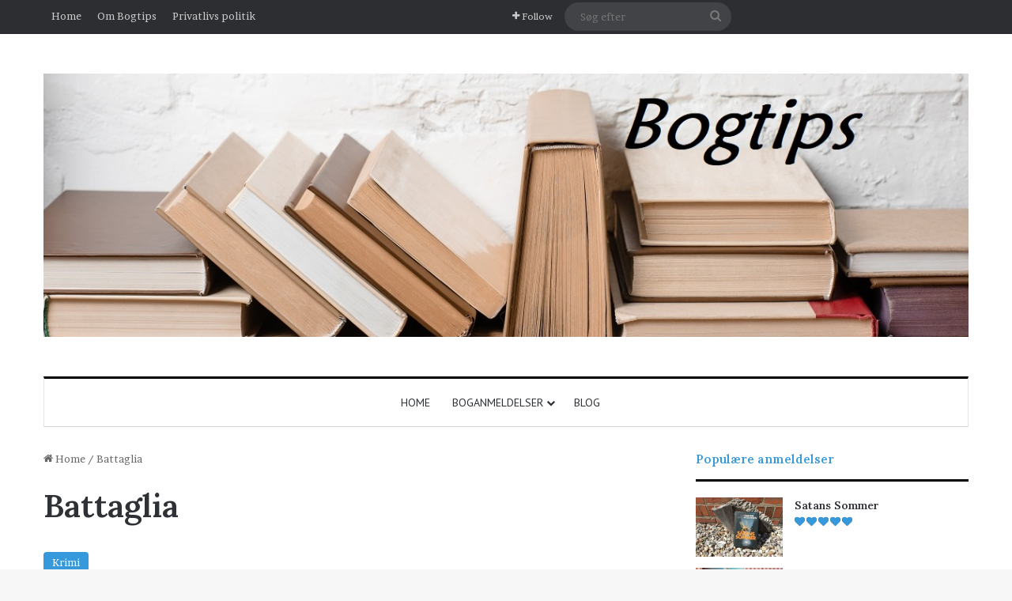

--- FILE ---
content_type: text/html; charset=UTF-8
request_url: https://bogtips.dk/tag/battaglia/
body_size: 19030
content:
<!DOCTYPE html>
<html lang="da-DK" class="" data-skin="light">
<head>
	<meta charset="UTF-8" />
	<link rel="profile" href="https://gmpg.org/xfn/11" />
	
<meta http-equiv='x-dns-prefetch-control' content='on'>
<link rel='dns-prefetch' href='//cdnjs.cloudflare.com' />
<link rel='dns-prefetch' href='//ajax.googleapis.com' />
<link rel='dns-prefetch' href='//fonts.googleapis.com' />
<link rel='dns-prefetch' href='//fonts.gstatic.com' />
<link rel='dns-prefetch' href='//s.gravatar.com' />
<link rel='dns-prefetch' href='//www.google-analytics.com' />
<link rel='preload' as='script' href='https://ajax.googleapis.com/ajax/libs/webfont/1/webfont.js'>
<meta name='robots' content='index, follow, max-image-preview:large, max-snippet:-1, max-video-preview:-1' />

	<!-- This site is optimized with the Yoast SEO plugin v26.6 - https://yoast.com/wordpress/plugins/seo/ -->
	<title>Battaglia Archives - Bogtips</title>
	<link rel="canonical" href="https://bogtips.dk/tag/battaglia/" />
	<meta property="og:locale" content="da_DK" />
	<meta property="og:type" content="article" />
	<meta property="og:title" content="Battaglia Archives - Bogtips" />
	<meta property="og:url" content="https://bogtips.dk/tag/battaglia/" />
	<meta property="og:site_name" content="Bogtips" />
	<meta name="twitter:card" content="summary_large_image" />
	<script type="application/ld+json" class="yoast-schema-graph">{"@context":"https://schema.org","@graph":[{"@type":"CollectionPage","@id":"https://bogtips.dk/tag/battaglia/","url":"https://bogtips.dk/tag/battaglia/","name":"Battaglia Archives - Bogtips","isPartOf":{"@id":"https://bogtips.dk/#website"},"primaryImageOfPage":{"@id":"https://bogtips.dk/tag/battaglia/#primaryimage"},"image":{"@id":"https://bogtips.dk/tag/battaglia/#primaryimage"},"thumbnailUrl":"https://bogtips.dk/wp-content/uploads/2023/06/Sovende-nymfe-billede.jpg","breadcrumb":{"@id":"https://bogtips.dk/tag/battaglia/#breadcrumb"},"inLanguage":"da-DK"},{"@type":"ImageObject","inLanguage":"da-DK","@id":"https://bogtips.dk/tag/battaglia/#primaryimage","url":"https://bogtips.dk/wp-content/uploads/2023/06/Sovende-nymfe-billede.jpg","contentUrl":"https://bogtips.dk/wp-content/uploads/2023/06/Sovende-nymfe-billede.jpg","width":1024,"height":685},{"@type":"BreadcrumbList","@id":"https://bogtips.dk/tag/battaglia/#breadcrumb","itemListElement":[{"@type":"ListItem","position":1,"name":"Home","item":"https://bogtips.dk/"},{"@type":"ListItem","position":2,"name":"Battaglia"}]},{"@type":"WebSite","@id":"https://bogtips.dk/#website","url":"https://bogtips.dk/","name":"Bogtips","description":"Tips om bøger","potentialAction":[{"@type":"SearchAction","target":{"@type":"EntryPoint","urlTemplate":"https://bogtips.dk/?s={search_term_string}"},"query-input":{"@type":"PropertyValueSpecification","valueRequired":true,"valueName":"search_term_string"}}],"inLanguage":"da-DK"}]}</script>
	<!-- / Yoast SEO plugin. -->


<link rel="alternate" type="application/rss+xml" title="Bogtips &raquo; Feed" href="https://bogtips.dk/feed/" />
<link rel="alternate" type="application/rss+xml" title="Bogtips &raquo;-kommentar-feed" href="https://bogtips.dk/comments/feed/" />
<link rel="alternate" type="application/rss+xml" title="Bogtips &raquo; Battaglia-tag-feed" href="https://bogtips.dk/tag/battaglia/feed/" />

		<style type="text/css">
			:root{				
			--tie-preset-gradient-1: linear-gradient(135deg, rgba(6, 147, 227, 1) 0%, rgb(155, 81, 224) 100%);
			--tie-preset-gradient-2: linear-gradient(135deg, rgb(122, 220, 180) 0%, rgb(0, 208, 130) 100%);
			--tie-preset-gradient-3: linear-gradient(135deg, rgba(252, 185, 0, 1) 0%, rgba(255, 105, 0, 1) 100%);
			--tie-preset-gradient-4: linear-gradient(135deg, rgba(255, 105, 0, 1) 0%, rgb(207, 46, 46) 100%);
			--tie-preset-gradient-5: linear-gradient(135deg, rgb(238, 238, 238) 0%, rgb(169, 184, 195) 100%);
			--tie-preset-gradient-6: linear-gradient(135deg, rgb(74, 234, 220) 0%, rgb(151, 120, 209) 20%, rgb(207, 42, 186) 40%, rgb(238, 44, 130) 60%, rgb(251, 105, 98) 80%, rgb(254, 248, 76) 100%);
			--tie-preset-gradient-7: linear-gradient(135deg, rgb(255, 206, 236) 0%, rgb(152, 150, 240) 100%);
			--tie-preset-gradient-8: linear-gradient(135deg, rgb(254, 205, 165) 0%, rgb(254, 45, 45) 50%, rgb(107, 0, 62) 100%);
			--tie-preset-gradient-9: linear-gradient(135deg, rgb(255, 203, 112) 0%, rgb(199, 81, 192) 50%, rgb(65, 88, 208) 100%);
			--tie-preset-gradient-10: linear-gradient(135deg, rgb(255, 245, 203) 0%, rgb(182, 227, 212) 50%, rgb(51, 167, 181) 100%);
			--tie-preset-gradient-11: linear-gradient(135deg, rgb(202, 248, 128) 0%, rgb(113, 206, 126) 100%);
			--tie-preset-gradient-12: linear-gradient(135deg, rgb(2, 3, 129) 0%, rgb(40, 116, 252) 100%);
			--tie-preset-gradient-13: linear-gradient(135deg, #4D34FA, #ad34fa);
			--tie-preset-gradient-14: linear-gradient(135deg, #0057FF, #31B5FF);
			--tie-preset-gradient-15: linear-gradient(135deg, #FF007A, #FF81BD);
			--tie-preset-gradient-16: linear-gradient(135deg, #14111E, #4B4462);
			--tie-preset-gradient-17: linear-gradient(135deg, #F32758, #FFC581);

			
					--main-nav-background: #FFFFFF;
					--main-nav-secondry-background: rgba(0,0,0,0.03);
					--main-nav-primary-color: #0088ff;
					--main-nav-contrast-primary-color: #FFFFFF;
					--main-nav-text-color: #2c2f34;
					--main-nav-secondry-text-color: rgba(0,0,0,0.5);
					--main-nav-main-border-color: rgba(0,0,0,0.1);
					--main-nav-secondry-border-color: rgba(0,0,0,0.08);
				
			}
		</style>
	<meta name="viewport" content="width=device-width, initial-scale=1.0" /><style id='wp-img-auto-sizes-contain-inline-css' type='text/css'>
img:is([sizes=auto i],[sizes^="auto," i]){contain-intrinsic-size:3000px 1500px}
/*# sourceURL=wp-img-auto-sizes-contain-inline-css */
</style>
<style id='wp-emoji-styles-inline-css' type='text/css'>

	img.wp-smiley, img.emoji {
		display: inline !important;
		border: none !important;
		box-shadow: none !important;
		height: 1em !important;
		width: 1em !important;
		margin: 0 0.07em !important;
		vertical-align: -0.1em !important;
		background: none !important;
		padding: 0 !important;
	}
/*# sourceURL=wp-emoji-styles-inline-css */
</style>
<link rel='stylesheet' id='cmplz-general-css' href='https://bogtips.dk/wp-content/plugins/complianz-gdpr/assets/css/cookieblocker.min.css?ver=1767197012' type='text/css' media='all' />
<link rel='stylesheet' id='tie-css-base-css' href='https://bogtips.dk/wp-content/themes/jannah/assets/css/base.min.css?ver=7.6.4' type='text/css' media='all' />
<link rel='stylesheet' id='tie-css-styles-css' href='https://bogtips.dk/wp-content/themes/jannah/assets/css/style.min.css?ver=7.6.4' type='text/css' media='all' />
<link rel='stylesheet' id='tie-css-widgets-css' href='https://bogtips.dk/wp-content/themes/jannah/assets/css/widgets.min.css?ver=7.6.4' type='text/css' media='all' />
<link rel='stylesheet' id='tie-css-helpers-css' href='https://bogtips.dk/wp-content/themes/jannah/assets/css/helpers.min.css?ver=7.6.4' type='text/css' media='all' />
<link rel='stylesheet' id='tie-fontawesome5-css' href='https://bogtips.dk/wp-content/themes/jannah/assets/css/fontawesome.css?ver=7.6.4' type='text/css' media='all' />
<link rel='stylesheet' id='tie-css-ilightbox-css' href='https://bogtips.dk/wp-content/themes/jannah/assets/ilightbox/dark-skin/skin.css?ver=7.6.4' type='text/css' media='all' />
<link rel='stylesheet' id='tie-css-shortcodes-css' href='https://bogtips.dk/wp-content/themes/jannah/assets/css/plugins/shortcodes.min.css?ver=7.6.4' type='text/css' media='all' />
<link rel='stylesheet' id='taqyeem-styles-css' href='https://bogtips.dk/wp-content/themes/jannah/assets/css/plugins/taqyeem.min.css?ver=7.6.4' type='text/css' media='all' />
<style id='taqyeem-styles-inline-css' type='text/css'>
.wf-active body{font-family: 'Brawler';}.wf-active .logo-text,.wf-active h1,.wf-active h2,.wf-active h3,.wf-active h4,.wf-active h5,.wf-active h6,.wf-active .the-subtitle{font-family: 'Lora';}.wf-active #main-nav .main-menu > ul > li > a{font-family: 'PT Sans';}#main-nav .main-menu > ul > li > a{font-weight: 400;text-transform: uppercase;}:root:root{--brand-color: #3498db;--dark-brand-color: #0266a9;--bright-color: #FFFFFF;--base-color: #2c2f34;}#reading-position-indicator{box-shadow: 0 0 10px rgba( 52,152,219,0.7);}:root:root{--brand-color: #3498db;--dark-brand-color: #0266a9;--bright-color: #FFFFFF;--base-color: #2c2f34;}#reading-position-indicator{box-shadow: 0 0 10px rgba( 52,152,219,0.7);}.container-wrapper,.the-global-title,.comment-reply-title,.tabs,.flex-tabs .flexMenu-popup,.magazine1 .tabs-vertical .tabs li a,.magazine1 .tabs-vertical:after,.mag-box .show-more-button,.white-bg .social-icons-item a,textarea,input,select,.toggle,.post-content-slideshow,.post-content-slideshow .slider-nav-wrapper,.share-buttons-bottom,.pages-numbers a,.pages-nav-item,.first-last-pages .pagination-icon,.multiple-post-pages .post-page-numbers,#story-highlights li,.review-item,.review-summary,.user-rate-wrap,.review-final-score,.tabs a{border-color: #000000 !important;}.magazine1 .tabs a{border-bottom-color: transparent !important;}.fullwidth-area .tagcloud a:not(:hover){background: transparent;box-shadow: inset 0 0 0 3px #000000;}.subscribe-widget-content .subscribe-subtitle:after,.white-bg .social-icons-item:before{background-color: #000000 !important;}#top-nav,.search-in-top-nav{--tie-buttons-color: #ffffff;--tie-buttons-border-color: #ffffff;--tie-buttons-text: #000000;--tie-buttons-hover-color: #e1e1e1;}#top-nav a:hover,#top-nav .menu li:hover > a,#top-nav .menu > .tie-current-menu > a,#top-nav .components > li:hover > a,#top-nav .components #search-submit:hover,#autocomplete-suggestions.search-in-top-nav .post-title a:hover{color: #ffffff;}#theme-header:not(.main-nav-boxed) #main-nav,.main-nav-boxed .main-menu-wrapper{border-top-color:#000000 !important;border-top-width:3px !important;border-bottom-color:#d5d5d5 !important;border-bottom-width:1px !important;border-style: solid;border-right: 0 none;border-left : 0 none;}.main-nav-boxed #main-nav.fixed-nav{box-shadow: none;}.main-nav,.search-in-main-nav{--main-nav-primary-color: #3498db;--tie-buttons-color: #3498db;--tie-buttons-border-color: #3498db;--tie-buttons-text: #FFFFFF;--tie-buttons-hover-color: #167abd;}#main-nav .mega-links-head:after,#main-nav .cats-horizontal a.is-active,#main-nav .cats-horizontal a:hover,#main-nav .spinner > div{background-color: #3498db;}#main-nav .menu ul li:hover > a,#main-nav .menu ul li.current-menu-item:not(.mega-link-column) > a,#main-nav .components a:hover,#main-nav .components > li:hover > a,#main-nav #search-submit:hover,#main-nav .cats-vertical a.is-active,#main-nav .cats-vertical a:hover,#main-nav .mega-menu .post-meta a:hover,#main-nav .mega-menu .post-box-title a:hover,#autocomplete-suggestions.search-in-main-nav a:hover,#main-nav .spinner-circle:after{color: #3498db;}#main-nav .menu > li.tie-current-menu > a,#main-nav .menu > li:hover > a,.theme-header #main-nav .mega-menu .cats-horizontal a.is-active,.theme-header #main-nav .mega-menu .cats-horizontal a:hover{color: #FFFFFF;}#main-nav .menu > li.tie-current-menu > a:before,#main-nav .menu > li:hover > a:before{border-top-color: #FFFFFF;}#footer{background-color: #ffffff;}#footer .posts-list-counter .posts-list-items li.widget-post-list:before{border-color: #ffffff;}#footer .timeline-widget a .date:before{border-color: rgba(255,255,255,0.8);}#footer .footer-boxed-widget-area,#footer textarea,#footer input:not([type=submit]),#footer select,#footer code,#footer kbd,#footer pre,#footer samp,#footer .show-more-button,#footer .slider-links .tie-slider-nav span,#footer #wp-calendar,#footer #wp-calendar tbody td,#footer #wp-calendar thead th,#footer .widget.buddypress .item-options a{border-color: rgba(0,0,0,0.1);}#footer .social-statistics-widget .white-bg li.social-icons-item a,#footer .widget_tag_cloud .tagcloud a,#footer .latest-tweets-widget .slider-links .tie-slider-nav span,#footer .widget_layered_nav_filters a{border-color: rgba(0,0,0,0.1);}#footer .social-statistics-widget .white-bg li:before{background: rgba(0,0,0,0.1);}.site-footer #wp-calendar tbody td{background: rgba(0,0,0,0.02);}#footer .white-bg .social-icons-item a span.followers span,#footer .circle-three-cols .social-icons-item a .followers-num,#footer .circle-three-cols .social-icons-item a .followers-name{color: rgba(0,0,0,0.8);}#footer .timeline-widget ul:before,#footer .timeline-widget a:not(:hover) .date:before{background-color: #e1e1e1;}#footer .widget-title,#footer .widget-title a:not(:hover){color: #000000;}#footer,#footer textarea,#footer input:not([type='submit']),#footer select,#footer #wp-calendar tbody,#footer .tie-slider-nav li span:not(:hover),#footer .widget_categories li a:before,#footer .widget_product_categories li a:before,#footer .widget_layered_nav li a:before,#footer .widget_archive li a:before,#footer .widget_nav_menu li a:before,#footer .widget_meta li a:before,#footer .widget_pages li a:before,#footer .widget_recent_entries li a:before,#footer .widget_display_forums li a:before,#footer .widget_display_views li a:before,#footer .widget_rss li a:before,#footer .widget_display_stats dt:before,#footer .subscribe-widget-content h3,#footer .about-author .social-icons a:not(:hover) span{color: #333333;}#footer post-widget-body .meta-item,#footer .post-meta,#footer .stream-title,#footer.dark-skin .timeline-widget .date,#footer .wp-caption .wp-caption-text,#footer .rss-date{color: rgba(51,51,51,0.7);}#footer input::-moz-placeholder{color: #333333;}#footer input:-moz-placeholder{color: #333333;}#footer input:-ms-input-placeholder{color: #333333;}#footer input::-webkit-input-placeholder{color: #333333;}.site-footer.dark-skin a:not(:hover){color: #111111;}#footer .site-info a:not(:hover){color: #dddddd;}#footer .site-info a:hover{color: #ffffff;}.tie-cat-670,.tie-cat-item-670 > span{background-color:#e67e22 !important;color:#FFFFFF !important;}.tie-cat-670:after{border-top-color:#e67e22 !important;}.tie-cat-670:hover{background-color:#c86004 !important;}.tie-cat-670:hover:after{border-top-color:#c86004 !important;}.tie-cat-671,.tie-cat-item-671 > span{background-color:#2ecc71 !important;color:#FFFFFF !important;}.tie-cat-671:after{border-top-color:#2ecc71 !important;}.tie-cat-671:hover{background-color:#10ae53 !important;}.tie-cat-671:hover:after{border-top-color:#10ae53 !important;}.tie-cat-672,.tie-cat-item-672 > span{background-color:#9b59b6 !important;color:#FFFFFF !important;}.tie-cat-672:after{border-top-color:#9b59b6 !important;}.tie-cat-672:hover{background-color:#7d3b98 !important;}.tie-cat-672:hover:after{border-top-color:#7d3b98 !important;}.tie-cat-673,.tie-cat-item-673 > span{background-color:#34495e !important;color:#FFFFFF !important;}.tie-cat-673:after{border-top-color:#34495e !important;}.tie-cat-673:hover{background-color:#162b40 !important;}.tie-cat-673:hover:after{border-top-color:#162b40 !important;}.tie-cat-674,.tie-cat-item-674 > span{background-color:#795548 !important;color:#FFFFFF !important;}.tie-cat-674:after{border-top-color:#795548 !important;}.tie-cat-674:hover{background-color:#5b372a !important;}.tie-cat-674:hover:after{border-top-color:#5b372a !important;}.tie-cat-675,.tie-cat-item-675 > span{background-color:#4CAF50 !important;color:#FFFFFF !important;}.tie-cat-675:after{border-top-color:#4CAF50 !important;}.tie-cat-675:hover{background-color:#2e9132 !important;}.tie-cat-675:hover:after{border-top-color:#2e9132 !important;}.tie-insta-header {margin-bottom: 15px;}.tie-insta-avatar a {width: 70px;height: 70px;display: block;position: relative;float: left;margin-right: 15px;margin-bottom: 15px;}.tie-insta-avatar a:before {content: "";position: absolute;width: calc(100% + 6px);height: calc(100% + 6px);left: -3px;top: -3px;border-radius: 50%;background: #d6249f;background: radial-gradient(circle at 30% 107%,#fdf497 0%,#fdf497 5%,#fd5949 45%,#d6249f 60%,#285AEB 90%);}.tie-insta-avatar a:after {position: absolute;content: "";width: calc(100% + 3px);height: calc(100% + 3px);left: -2px;top: -2px;border-radius: 50%;background: #fff;}.dark-skin .tie-insta-avatar a:after {background: #27292d;}.tie-insta-avatar img {border-radius: 50%;position: relative;z-index: 2;transition: all 0.25s;}.tie-insta-avatar img:hover {box-shadow: 0px 0px 15px 0 #6b54c6;}.tie-insta-info {font-size: 1.3em;font-weight: bold;margin-bottom: 5px;}
/*# sourceURL=taqyeem-styles-inline-css */
</style>
<script type="text/javascript" src="https://bogtips.dk/wp-includes/js/jquery/jquery.min.js?ver=3.7.1" id="jquery-core-js"></script>
<script type="text/javascript" src="https://bogtips.dk/wp-includes/js/jquery/jquery-migrate.min.js?ver=3.4.1" id="jquery-migrate-js"></script>
<link rel="https://api.w.org/" href="https://bogtips.dk/wp-json/" /><link rel="alternate" title="JSON" type="application/json" href="https://bogtips.dk/wp-json/wp/v2/tags/606" /><link rel="EditURI" type="application/rsd+xml" title="RSD" href="https://bogtips.dk/xmlrpc.php?rsd" />

<script type='text/javascript'>
/* <![CDATA[ */
var taqyeem = {"ajaxurl":"https://bogtips.dk/wp-admin/admin-ajax.php" , "your_rating":"Your Rating:"};
/* ]]> */
</script>

<meta http-equiv="X-UA-Compatible" content="IE=edge">
<link rel="icon" href="https://bogtips.dk/wp-content/uploads/2020/06/cropped-20200629_202202-32x32.jpg" sizes="32x32" />
<link rel="icon" href="https://bogtips.dk/wp-content/uploads/2020/06/cropped-20200629_202202-192x192.jpg" sizes="192x192" />
<link rel="apple-touch-icon" href="https://bogtips.dk/wp-content/uploads/2020/06/cropped-20200629_202202-180x180.jpg" />
<meta name="msapplication-TileImage" content="https://bogtips.dk/wp-content/uploads/2020/06/cropped-20200629_202202-270x270.jpg" />
<style id='wp-block-heading-inline-css' type='text/css'>
h1:where(.wp-block-heading).has-background,h2:where(.wp-block-heading).has-background,h3:where(.wp-block-heading).has-background,h4:where(.wp-block-heading).has-background,h5:where(.wp-block-heading).has-background,h6:where(.wp-block-heading).has-background{padding:1.25em 2.375em}h1.has-text-align-left[style*=writing-mode]:where([style*=vertical-lr]),h1.has-text-align-right[style*=writing-mode]:where([style*=vertical-rl]),h2.has-text-align-left[style*=writing-mode]:where([style*=vertical-lr]),h2.has-text-align-right[style*=writing-mode]:where([style*=vertical-rl]),h3.has-text-align-left[style*=writing-mode]:where([style*=vertical-lr]),h3.has-text-align-right[style*=writing-mode]:where([style*=vertical-rl]),h4.has-text-align-left[style*=writing-mode]:where([style*=vertical-lr]),h4.has-text-align-right[style*=writing-mode]:where([style*=vertical-rl]),h5.has-text-align-left[style*=writing-mode]:where([style*=vertical-lr]),h5.has-text-align-right[style*=writing-mode]:where([style*=vertical-rl]),h6.has-text-align-left[style*=writing-mode]:where([style*=vertical-lr]),h6.has-text-align-right[style*=writing-mode]:where([style*=vertical-rl]){rotate:180deg}
/*# sourceURL=https://bogtips.dk/wp-includes/blocks/heading/style.min.css */
</style>
<style id='wp-block-media-text-inline-css' type='text/css'>
.wp-block-media-text{box-sizing:border-box;
  /*!rtl:begin:ignore*/direction:ltr;
  /*!rtl:end:ignore*/display:grid;grid-template-columns:50% 1fr;grid-template-rows:auto}.wp-block-media-text.has-media-on-the-right{grid-template-columns:1fr 50%}.wp-block-media-text.is-vertically-aligned-top>.wp-block-media-text__content,.wp-block-media-text.is-vertically-aligned-top>.wp-block-media-text__media{align-self:start}.wp-block-media-text.is-vertically-aligned-center>.wp-block-media-text__content,.wp-block-media-text.is-vertically-aligned-center>.wp-block-media-text__media,.wp-block-media-text>.wp-block-media-text__content,.wp-block-media-text>.wp-block-media-text__media{align-self:center}.wp-block-media-text.is-vertically-aligned-bottom>.wp-block-media-text__content,.wp-block-media-text.is-vertically-aligned-bottom>.wp-block-media-text__media{align-self:end}.wp-block-media-text>.wp-block-media-text__media{
  /*!rtl:begin:ignore*/grid-column:1;grid-row:1;
  /*!rtl:end:ignore*/margin:0}.wp-block-media-text>.wp-block-media-text__content{direction:ltr;
  /*!rtl:begin:ignore*/grid-column:2;grid-row:1;
  /*!rtl:end:ignore*/padding:0 8%;word-break:break-word}.wp-block-media-text.has-media-on-the-right>.wp-block-media-text__media{
  /*!rtl:begin:ignore*/grid-column:2;grid-row:1
  /*!rtl:end:ignore*/}.wp-block-media-text.has-media-on-the-right>.wp-block-media-text__content{
  /*!rtl:begin:ignore*/grid-column:1;grid-row:1
  /*!rtl:end:ignore*/}.wp-block-media-text__media a{display:block}.wp-block-media-text__media img,.wp-block-media-text__media video{height:auto;max-width:unset;vertical-align:middle;width:100%}.wp-block-media-text.is-image-fill>.wp-block-media-text__media{background-size:cover;height:100%;min-height:250px}.wp-block-media-text.is-image-fill>.wp-block-media-text__media>a{display:block;height:100%}.wp-block-media-text.is-image-fill>.wp-block-media-text__media img{height:1px;margin:-1px;overflow:hidden;padding:0;position:absolute;width:1px;clip:rect(0,0,0,0);border:0}.wp-block-media-text.is-image-fill-element>.wp-block-media-text__media{height:100%;min-height:250px}.wp-block-media-text.is-image-fill-element>.wp-block-media-text__media>a{display:block;height:100%}.wp-block-media-text.is-image-fill-element>.wp-block-media-text__media img{height:100%;object-fit:cover;width:100%}@media (max-width:600px){.wp-block-media-text.is-stacked-on-mobile{grid-template-columns:100%!important}.wp-block-media-text.is-stacked-on-mobile>.wp-block-media-text__media{grid-column:1;grid-row:1}.wp-block-media-text.is-stacked-on-mobile>.wp-block-media-text__content{grid-column:1;grid-row:2}}
/*# sourceURL=https://bogtips.dk/wp-includes/blocks/media-text/style.min.css */
</style>
<style id='wp-block-paragraph-inline-css' type='text/css'>
.is-small-text{font-size:.875em}.is-regular-text{font-size:1em}.is-large-text{font-size:2.25em}.is-larger-text{font-size:3em}.has-drop-cap:not(:focus):first-letter{float:left;font-size:8.4em;font-style:normal;font-weight:100;line-height:.68;margin:.05em .1em 0 0;text-transform:uppercase}body.rtl .has-drop-cap:not(:focus):first-letter{float:none;margin-left:.1em}p.has-drop-cap.has-background{overflow:hidden}:root :where(p.has-background){padding:1.25em 2.375em}:where(p.has-text-color:not(.has-link-color)) a{color:inherit}p.has-text-align-left[style*="writing-mode:vertical-lr"],p.has-text-align-right[style*="writing-mode:vertical-rl"]{rotate:180deg}
/*# sourceURL=https://bogtips.dk/wp-includes/blocks/paragraph/style.min.css */
</style>
<style id='wp-block-separator-inline-css' type='text/css'>
@charset "UTF-8";.wp-block-separator{border:none;border-top:2px solid}:root :where(.wp-block-separator.is-style-dots){height:auto;line-height:1;text-align:center}:root :where(.wp-block-separator.is-style-dots):before{color:currentColor;content:"···";font-family:serif;font-size:1.5em;letter-spacing:2em;padding-left:2em}.wp-block-separator.is-style-dots{background:none!important;border:none!important}
/*# sourceURL=https://bogtips.dk/wp-includes/blocks/separator/style.min.css */
</style>
<style id='wp-block-separator-theme-inline-css' type='text/css'>
.wp-block-separator.has-css-opacity{opacity:.4}.wp-block-separator{border:none;border-bottom:2px solid;margin-left:auto;margin-right:auto}.wp-block-separator.has-alpha-channel-opacity{opacity:1}.wp-block-separator:not(.is-style-wide):not(.is-style-dots){width:100px}.wp-block-separator.has-background:not(.is-style-dots){border-bottom:none;height:1px}.wp-block-separator.has-background:not(.is-style-wide):not(.is-style-dots){height:2px}
/*# sourceURL=https://bogtips.dk/wp-includes/blocks/separator/theme.min.css */
</style>
<style id='global-styles-inline-css' type='text/css'>
:root{--wp--preset--aspect-ratio--square: 1;--wp--preset--aspect-ratio--4-3: 4/3;--wp--preset--aspect-ratio--3-4: 3/4;--wp--preset--aspect-ratio--3-2: 3/2;--wp--preset--aspect-ratio--2-3: 2/3;--wp--preset--aspect-ratio--16-9: 16/9;--wp--preset--aspect-ratio--9-16: 9/16;--wp--preset--color--black: #000000;--wp--preset--color--cyan-bluish-gray: #abb8c3;--wp--preset--color--white: #ffffff;--wp--preset--color--pale-pink: #f78da7;--wp--preset--color--vivid-red: #cf2e2e;--wp--preset--color--luminous-vivid-orange: #ff6900;--wp--preset--color--luminous-vivid-amber: #fcb900;--wp--preset--color--light-green-cyan: #7bdcb5;--wp--preset--color--vivid-green-cyan: #00d084;--wp--preset--color--pale-cyan-blue: #8ed1fc;--wp--preset--color--vivid-cyan-blue: #0693e3;--wp--preset--color--vivid-purple: #9b51e0;--wp--preset--color--global-color: #3498db;--wp--preset--gradient--vivid-cyan-blue-to-vivid-purple: linear-gradient(135deg,rgb(6,147,227) 0%,rgb(155,81,224) 100%);--wp--preset--gradient--light-green-cyan-to-vivid-green-cyan: linear-gradient(135deg,rgb(122,220,180) 0%,rgb(0,208,130) 100%);--wp--preset--gradient--luminous-vivid-amber-to-luminous-vivid-orange: linear-gradient(135deg,rgb(252,185,0) 0%,rgb(255,105,0) 100%);--wp--preset--gradient--luminous-vivid-orange-to-vivid-red: linear-gradient(135deg,rgb(255,105,0) 0%,rgb(207,46,46) 100%);--wp--preset--gradient--very-light-gray-to-cyan-bluish-gray: linear-gradient(135deg,rgb(238,238,238) 0%,rgb(169,184,195) 100%);--wp--preset--gradient--cool-to-warm-spectrum: linear-gradient(135deg,rgb(74,234,220) 0%,rgb(151,120,209) 20%,rgb(207,42,186) 40%,rgb(238,44,130) 60%,rgb(251,105,98) 80%,rgb(254,248,76) 100%);--wp--preset--gradient--blush-light-purple: linear-gradient(135deg,rgb(255,206,236) 0%,rgb(152,150,240) 100%);--wp--preset--gradient--blush-bordeaux: linear-gradient(135deg,rgb(254,205,165) 0%,rgb(254,45,45) 50%,rgb(107,0,62) 100%);--wp--preset--gradient--luminous-dusk: linear-gradient(135deg,rgb(255,203,112) 0%,rgb(199,81,192) 50%,rgb(65,88,208) 100%);--wp--preset--gradient--pale-ocean: linear-gradient(135deg,rgb(255,245,203) 0%,rgb(182,227,212) 50%,rgb(51,167,181) 100%);--wp--preset--gradient--electric-grass: linear-gradient(135deg,rgb(202,248,128) 0%,rgb(113,206,126) 100%);--wp--preset--gradient--midnight: linear-gradient(135deg,rgb(2,3,129) 0%,rgb(40,116,252) 100%);--wp--preset--font-size--small: 13px;--wp--preset--font-size--medium: 20px;--wp--preset--font-size--large: 36px;--wp--preset--font-size--x-large: 42px;--wp--preset--spacing--20: 0.44rem;--wp--preset--spacing--30: 0.67rem;--wp--preset--spacing--40: 1rem;--wp--preset--spacing--50: 1.5rem;--wp--preset--spacing--60: 2.25rem;--wp--preset--spacing--70: 3.38rem;--wp--preset--spacing--80: 5.06rem;--wp--preset--shadow--natural: 6px 6px 9px rgba(0, 0, 0, 0.2);--wp--preset--shadow--deep: 12px 12px 50px rgba(0, 0, 0, 0.4);--wp--preset--shadow--sharp: 6px 6px 0px rgba(0, 0, 0, 0.2);--wp--preset--shadow--outlined: 6px 6px 0px -3px rgb(255, 255, 255), 6px 6px rgb(0, 0, 0);--wp--preset--shadow--crisp: 6px 6px 0px rgb(0, 0, 0);}:where(.is-layout-flex){gap: 0.5em;}:where(.is-layout-grid){gap: 0.5em;}body .is-layout-flex{display: flex;}.is-layout-flex{flex-wrap: wrap;align-items: center;}.is-layout-flex > :is(*, div){margin: 0;}body .is-layout-grid{display: grid;}.is-layout-grid > :is(*, div){margin: 0;}:where(.wp-block-columns.is-layout-flex){gap: 2em;}:where(.wp-block-columns.is-layout-grid){gap: 2em;}:where(.wp-block-post-template.is-layout-flex){gap: 1.25em;}:where(.wp-block-post-template.is-layout-grid){gap: 1.25em;}.has-black-color{color: var(--wp--preset--color--black) !important;}.has-cyan-bluish-gray-color{color: var(--wp--preset--color--cyan-bluish-gray) !important;}.has-white-color{color: var(--wp--preset--color--white) !important;}.has-pale-pink-color{color: var(--wp--preset--color--pale-pink) !important;}.has-vivid-red-color{color: var(--wp--preset--color--vivid-red) !important;}.has-luminous-vivid-orange-color{color: var(--wp--preset--color--luminous-vivid-orange) !important;}.has-luminous-vivid-amber-color{color: var(--wp--preset--color--luminous-vivid-amber) !important;}.has-light-green-cyan-color{color: var(--wp--preset--color--light-green-cyan) !important;}.has-vivid-green-cyan-color{color: var(--wp--preset--color--vivid-green-cyan) !important;}.has-pale-cyan-blue-color{color: var(--wp--preset--color--pale-cyan-blue) !important;}.has-vivid-cyan-blue-color{color: var(--wp--preset--color--vivid-cyan-blue) !important;}.has-vivid-purple-color{color: var(--wp--preset--color--vivid-purple) !important;}.has-black-background-color{background-color: var(--wp--preset--color--black) !important;}.has-cyan-bluish-gray-background-color{background-color: var(--wp--preset--color--cyan-bluish-gray) !important;}.has-white-background-color{background-color: var(--wp--preset--color--white) !important;}.has-pale-pink-background-color{background-color: var(--wp--preset--color--pale-pink) !important;}.has-vivid-red-background-color{background-color: var(--wp--preset--color--vivid-red) !important;}.has-luminous-vivid-orange-background-color{background-color: var(--wp--preset--color--luminous-vivid-orange) !important;}.has-luminous-vivid-amber-background-color{background-color: var(--wp--preset--color--luminous-vivid-amber) !important;}.has-light-green-cyan-background-color{background-color: var(--wp--preset--color--light-green-cyan) !important;}.has-vivid-green-cyan-background-color{background-color: var(--wp--preset--color--vivid-green-cyan) !important;}.has-pale-cyan-blue-background-color{background-color: var(--wp--preset--color--pale-cyan-blue) !important;}.has-vivid-cyan-blue-background-color{background-color: var(--wp--preset--color--vivid-cyan-blue) !important;}.has-vivid-purple-background-color{background-color: var(--wp--preset--color--vivid-purple) !important;}.has-black-border-color{border-color: var(--wp--preset--color--black) !important;}.has-cyan-bluish-gray-border-color{border-color: var(--wp--preset--color--cyan-bluish-gray) !important;}.has-white-border-color{border-color: var(--wp--preset--color--white) !important;}.has-pale-pink-border-color{border-color: var(--wp--preset--color--pale-pink) !important;}.has-vivid-red-border-color{border-color: var(--wp--preset--color--vivid-red) !important;}.has-luminous-vivid-orange-border-color{border-color: var(--wp--preset--color--luminous-vivid-orange) !important;}.has-luminous-vivid-amber-border-color{border-color: var(--wp--preset--color--luminous-vivid-amber) !important;}.has-light-green-cyan-border-color{border-color: var(--wp--preset--color--light-green-cyan) !important;}.has-vivid-green-cyan-border-color{border-color: var(--wp--preset--color--vivid-green-cyan) !important;}.has-pale-cyan-blue-border-color{border-color: var(--wp--preset--color--pale-cyan-blue) !important;}.has-vivid-cyan-blue-border-color{border-color: var(--wp--preset--color--vivid-cyan-blue) !important;}.has-vivid-purple-border-color{border-color: var(--wp--preset--color--vivid-purple) !important;}.has-vivid-cyan-blue-to-vivid-purple-gradient-background{background: var(--wp--preset--gradient--vivid-cyan-blue-to-vivid-purple) !important;}.has-light-green-cyan-to-vivid-green-cyan-gradient-background{background: var(--wp--preset--gradient--light-green-cyan-to-vivid-green-cyan) !important;}.has-luminous-vivid-amber-to-luminous-vivid-orange-gradient-background{background: var(--wp--preset--gradient--luminous-vivid-amber-to-luminous-vivid-orange) !important;}.has-luminous-vivid-orange-to-vivid-red-gradient-background{background: var(--wp--preset--gradient--luminous-vivid-orange-to-vivid-red) !important;}.has-very-light-gray-to-cyan-bluish-gray-gradient-background{background: var(--wp--preset--gradient--very-light-gray-to-cyan-bluish-gray) !important;}.has-cool-to-warm-spectrum-gradient-background{background: var(--wp--preset--gradient--cool-to-warm-spectrum) !important;}.has-blush-light-purple-gradient-background{background: var(--wp--preset--gradient--blush-light-purple) !important;}.has-blush-bordeaux-gradient-background{background: var(--wp--preset--gradient--blush-bordeaux) !important;}.has-luminous-dusk-gradient-background{background: var(--wp--preset--gradient--luminous-dusk) !important;}.has-pale-ocean-gradient-background{background: var(--wp--preset--gradient--pale-ocean) !important;}.has-electric-grass-gradient-background{background: var(--wp--preset--gradient--electric-grass) !important;}.has-midnight-gradient-background{background: var(--wp--preset--gradient--midnight) !important;}.has-small-font-size{font-size: var(--wp--preset--font-size--small) !important;}.has-medium-font-size{font-size: var(--wp--preset--font-size--medium) !important;}.has-large-font-size{font-size: var(--wp--preset--font-size--large) !important;}.has-x-large-font-size{font-size: var(--wp--preset--font-size--x-large) !important;}
/*# sourceURL=global-styles-inline-css */
</style>
</head>

<body id="tie-body" class="archive tag tag-battaglia tag-606 wp-theme-jannah tie-no-js wrapper-has-shadow block-head-2 magazine2 is-thumb-overlay-disabled is-desktop is-header-layout-2 sidebar-right has-sidebar hide_share_post_top hide_share_post_bottom">



<div class="background-overlay">

	<div id="tie-container" class="site tie-container">

		
		<div id="tie-wrapper">
			
<header id="theme-header" class="theme-header header-layout-2 main-nav-light main-nav-default-light main-nav-below main-nav-boxed no-stream-item top-nav-active top-nav-dark top-nav-default-dark top-nav-above has-normal-width-logo mobile-header-default">
	
<nav id="top-nav"  class="has-menu-components top-nav header-nav" aria-label="Secondary Navigation">
	<div class="container">
		<div class="topbar-wrapper">

			
			<div class="tie-alignleft">
				<div class="top-menu header-menu"><ul id="menu-menu-top" class="menu"><li id="menu-item-4836" class="menu-item menu-item-type-post_type menu-item-object-page menu-item-4836"><a href="https://bogtips.dk/home/">Home</a></li>
<li id="menu-item-1119" class="menu-item menu-item-type-post_type menu-item-object-page menu-item-1119"><a href="https://bogtips.dk/om-bogtips/">Om Bogtips</a></li>
<li id="menu-item-3246" class="menu-item menu-item-type-post_type menu-item-object-page menu-item-3246"><a href="https://bogtips.dk/privatlivs-politik/">Privatlivs politik</a></li>
</ul></div>			</div><!-- .tie-alignleft /-->

			<div class="tie-alignright">
				<ul class="components">		<li class="list-social-icons menu-item custom-menu-link">
			<a href="#" class="follow-btn">
				<span class="tie-icon-plus" aria-hidden="true"></span>
				<span class="follow-text">Follow</span>
			</a>
			<ul class="dropdown-social-icons comp-sub-menu"><li class="social-icons-item"><a class="social-link facebook-social-icon" rel="external noopener nofollow" target="_blank" href="https://www.facebook.com/bogtipsdk/"><span class="tie-social-icon tie-icon-facebook"></span><span class="social-text">Facebook</span></a></li><li class="social-icons-item"><a class="social-link pinterest-social-icon" rel="external noopener nofollow" target="_blank" href="https://dk.pinterest.com/Bogtips/"><span class="tie-social-icon tie-icon-pinterest"></span><span class="social-text">Pinterest</span></a></li><li class="social-icons-item"><a class="social-link instagram-social-icon" rel="external noopener nofollow" target="_blank" href="https://www.instagram.com/bogtips"><span class="tie-social-icon tie-icon-instagram"></span><span class="social-text">Instagram</span></a></li></ul><!-- #dropdown-social-icons /-->		</li><!-- #list-social-icons /-->
					<li class="search-bar menu-item custom-menu-link" aria-label="Search">
				<form method="get" id="search" action="https://bogtips.dk/">
					<input id="search-input"  inputmode="search" type="text" name="s" title="Søg efter" placeholder="Søg efter" />
					<button id="search-submit" type="submit">
						<span class="tie-icon-search tie-search-icon" aria-hidden="true"></span>
						<span class="screen-reader-text">Søg efter</span>
					</button>
				</form>
			</li>
			</ul><!-- Components -->			</div><!-- .tie-alignright /-->

		</div><!-- .topbar-wrapper /-->
	</div><!-- .container /-->
</nav><!-- #top-nav /-->

<div class="container header-container">
	<div class="tie-row logo-row">

		
		<div class="logo-wrapper">
			<div class="tie-col-md-4 logo-container clearfix">
				<div id="mobile-header-components-area_1" class="mobile-header-components"><ul class="components"><li class="mobile-component_menu custom-menu-link"><a href="#" id="mobile-menu-icon" class=""><span class="tie-mobile-menu-icon nav-icon is-layout-1"></span><span class="screen-reader-text">Menu</span></a></li></ul></div>
		<div id="logo" class="image-logo" style="margin-top: 50px; margin-bottom: 50px;">

			
			<a title="Bogtips" href="https://bogtips.dk/">
				
				<picture class="tie-logo-default tie-logo-picture">
					
					<source class="tie-logo-source-default tie-logo-source" srcset="https://bogtips.dk/wp-content/uploads/2025/03/Bogtips-nyt-logo-1.jpg">
					<img class="tie-logo-img-default tie-logo-img" src="https://bogtips.dk/wp-content/uploads/2025/03/Bogtips-nyt-logo-1.jpg" alt="Bogtips" width="1230" height="350" style="max-height:350px; width: auto;" />
				</picture>
						</a>

			
		</div><!-- #logo /-->

		<div id="mobile-header-components-area_2" class="mobile-header-components"><ul class="components"><li class="mobile-component_search custom-menu-link">
				<a href="#" class="tie-search-trigger-mobile">
					<span class="tie-icon-search tie-search-icon" aria-hidden="true"></span>
					<span class="screen-reader-text">Søg efter</span>
				</a>
			</li></ul></div>			</div><!-- .tie-col /-->
		</div><!-- .logo-wrapper /-->

		
	</div><!-- .tie-row /-->
</div><!-- .container /-->

<div class="main-nav-wrapper">
	<nav id="main-nav"  class="main-nav header-nav menu-style-default menu-style-solid-bg"  aria-label="Primary Navigation">
		<div class="container">

			<div class="main-menu-wrapper">

				
				<div id="menu-components-wrap">

					
					<div class="main-menu main-menu-wrap">
						<div id="main-nav-menu" class="main-menu header-menu"><ul id="menu-hovedmenu" class="menu"><li id="menu-item-4912" class="menu-item menu-item-type-custom menu-item-object-custom menu-item-home menu-item-4912"><a href="https://bogtips.dk/">Home</a></li>
<li id="menu-item-4838" class="menu-item menu-item-type-post_type menu-item-object-page menu-item-has-children menu-item-4838"><a href="https://bogtips.dk/boganmeldelser/">Boganmeldelser</a>
<ul class="sub-menu menu-sub-content">
	<li id="menu-item-4839" class="menu-item menu-item-type-post_type menu-item-object-page menu-item-4839"><a href="https://bogtips.dk/boganmeldelser/den-blandede-hylde/">Den blandede hylde</a></li>
	<li id="menu-item-4840" class="menu-item menu-item-type-post_type menu-item-object-page menu-item-4840"><a href="https://bogtips.dk/boganmeldelser/haandarbejde-diy/">Håndarbejde/DIY</a></li>
	<li id="menu-item-4841" class="menu-item menu-item-type-post_type menu-item-object-page menu-item-4841"><a href="https://bogtips.dk/boganmeldelser/kogeboeger/">Kogebøger</a></li>
	<li id="menu-item-4844" class="menu-item menu-item-type-post_type menu-item-object-page menu-item-4844"><a href="https://bogtips.dk/boganmeldelser/krimi/">Krimi</a></li>
	<li id="menu-item-4842" class="menu-item menu-item-type-post_type menu-item-object-page menu-item-4842"><a href="https://bogtips.dk/boganmeldelser/roman-2/">Roman</a></li>
	<li id="menu-item-4843" class="menu-item menu-item-type-post_type menu-item-object-page menu-item-4843"><a href="https://bogtips.dk/boganmeldelser/spaending-2/">Spænding</a></li>
</ul>
</li>
<li id="menu-item-4913" class="menu-item menu-item-type-taxonomy menu-item-object-category menu-item-4913"><a href="https://bogtips.dk/category/blog/">Blog</a></li>
</ul></div>					</div><!-- .main-menu /-->

					<ul class="components"></ul><!-- Components -->
				</div><!-- #menu-components-wrap /-->
			</div><!-- .main-menu-wrapper /-->
		</div><!-- .container /-->

			</nav><!-- #main-nav /-->
</div><!-- .main-nav-wrapper /-->

</header>

<div id="content" class="site-content container"><div id="main-content-row" class="tie-row main-content-row">
	<div class="main-content tie-col-md-8 tie-col-xs-12" role="main">

		

			<header id="tag-title-section" class="entry-header-outer container-wrapper archive-title-wrapper">
				<nav id="breadcrumb"><a href="https://bogtips.dk/"><span class="tie-icon-home" aria-hidden="true"></span> Home</a><em class="delimiter">/</em><span class="current">Battaglia</span></nav><script type="application/ld+json">{"@context":"http:\/\/schema.org","@type":"BreadcrumbList","@id":"#Breadcrumb","itemListElement":[{"@type":"ListItem","position":1,"item":{"name":"Home","@id":"https:\/\/bogtips.dk\/"}}]}</script><h1 class="page-title">Battaglia</h1>			</header><!-- .entry-header-outer /-->

			<div class="masonry-grid-wrapper masonry-with-spaces">
		<div id="masonry-grid" data-layout="masonry" data-settings="{'uncropped_image':'jannah-image-post','category_meta':true,'post_meta':true,'excerpt':'true','excerpt_length':'20','read_more':'true','read_more_text':false,'media_overlay':true,'title_length':0,'is_full':false,'is_category':false}"><div class="container-wrapper post-element tie-standard">
	<div class="entry-archives-header">
		<div class="entry-header-inner">
			<a class="post-cat tie-cat-24" href="https://bogtips.dk/category/boeger/krimi/">Krimi</a>
						<h2 class="entry-title"><a href="https://bogtips.dk/boeger/krimi/sovende-nymfe/">Sovende nymfe</a></h2>
			
			<div class="post-meta clearfix"></div><!-- .post-meta -->		</div><!-- .entry-header-inner /-->
	</div><!-- .entry-header /-->

	<div class="clearfix"></div>

	<div class="featured-area">
		
			<a aria-label="Sovende nymfe" href="https://bogtips.dk/boeger/krimi/sovende-nymfe/" class="post-thumb"><img width="780" height="470" src="https://bogtips.dk/wp-content/uploads/2023/06/Sovende-nymfe-billede-780x470.jpg" class="attachment-jannah-image-post size-jannah-image-post wp-post-image" alt="" decoding="async" fetchpriority="high" /></a>	</div>

			<div class="entry-content">
	
				<p class="post-excerpt">Ilaria Tuti er på banen igen med den anden bog i serien om den italienske politikommisær Teresa Battaglia og hendes&hellip;</p>
			<a class="more-link button" href="https://bogtips.dk/boeger/krimi/sovende-nymfe/">Læs mere »</a>
			</div><!-- .entry-content /-->
	</div><!-- .container-wrapper :: single post /-->
				<div class="grid-sizer"></div>
				<div class="gutter-sizer"></div>
			</div><!-- #masonry-grid /-->
		</div><!-- .masonry-grid-wrapper /-->
	
	</div><!-- .main-content /-->


	<aside class="sidebar tie-col-md-4 tie-col-xs-12 normal-side is-sticky" aria-label="Primary Sidebar">
		<div class="theiaStickySidebar">
			<div id="posts-list-widget-29" class="container-wrapper widget posts-list"><div class="widget-title the-global-title"><div class="the-subtitle">Populære anmeldelser</div></div><div class="widget-posts-list-wrapper"><div class="widget-posts-list-container" ><ul class="posts-list-items widget-posts-wrapper">
<li class="widget-single-post-item widget-post-list tie-standard">
			<div class="post-widget-thumbnail">
			
			<a aria-label="Satans Sommer" href="https://bogtips.dk/boeger/krimi/satans-sommer/" class="post-thumb"><img width="220" height="150" src="https://bogtips.dk/wp-content/uploads/2019/09/Satans-sommer-220x150.jpg" class="attachment-jannah-image-small size-jannah-image-small tie-small-image wp-post-image" alt="satans sommer" decoding="async" loading="lazy" /></a>		</div><!-- post-alignleft /-->
	
	<div class="post-widget-body ">
		<a class="post-title the-subtitle" href="https://bogtips.dk/boeger/krimi/satans-sommer/">Satans Sommer</a>
		<div class="post-meta">
			
					<div class="post-rating image-hearts">
						<div class="stars-rating-bg"></div><!-- .stars-rating-bg -->
						<div class="stars-rating-active" data-rate-val="100%" data-lazy-percent="1">
							<div class="stars-rating-active-inner">
							</div><!--.stars-rating-active-inner /-->
						</div><!--.stars-rating-active /-->
					</div><!-- .post-rating -->
						</div>
	</div>
</li>

<li class="widget-single-post-item widget-post-list tie-standard">
			<div class="post-widget-thumbnail">
			
			<a aria-label="Vådeskud af Katrine Engberg" href="https://bogtips.dk/boeger/krimi/vaadeskud-af-katrine-engberg/" class="post-thumb"><img width="220" height="150" src="https://bogtips.dk/wp-content/uploads/2021/02/Vaadeskud-780x405-1-220x150.jpg" class="attachment-jannah-image-small size-jannah-image-small tie-small-image wp-post-image" alt="Vådeskud" decoding="async" loading="lazy" /></a>		</div><!-- post-alignleft /-->
	
	<div class="post-widget-body ">
		<a class="post-title the-subtitle" href="https://bogtips.dk/boeger/krimi/vaadeskud-af-katrine-engberg/">Vådeskud af Katrine Engberg</a>
		<div class="post-meta">
			
					<div class="post-rating image-hearts">
						<div class="stars-rating-bg"></div><!-- .stars-rating-bg -->
						<div class="stars-rating-active" data-rate-val="80%" data-lazy-percent="1">
							<div class="stars-rating-active-inner">
							</div><!--.stars-rating-active-inner /-->
						</div><!--.stars-rating-active /-->
					</div><!-- .post-rating -->
						</div>
	</div>
</li>

<li class="widget-single-post-item widget-post-list tie-standard">
			<div class="post-widget-thumbnail">
			
			<a aria-label="Tågehav" href="https://bogtips.dk/boeger/krimi/taagehav/" class="post-thumb"><img width="220" height="150" src="https://bogtips.dk/wp-content/uploads/2023/09/Taagehav-1-220x150.jpg" class="attachment-jannah-image-small size-jannah-image-small tie-small-image wp-post-image" alt="" decoding="async" loading="lazy" /></a>		</div><!-- post-alignleft /-->
	
	<div class="post-widget-body ">
		<a class="post-title the-subtitle" href="https://bogtips.dk/boeger/krimi/taagehav/">Tågehav</a>
		<div class="post-meta">
					</div>
	</div>
</li>

<li class="widget-single-post-item widget-post-list tie-standard">
			<div class="post-widget-thumbnail">
			
			<a aria-label="Før violerne blomstrer igen" href="https://bogtips.dk/boeger/roman/foer-violerne-blomstrer-igen/" class="post-thumb"><img width="220" height="150" src="https://bogtips.dk/wp-content/uploads/2025/11/Foer-violerne-blomstrer-igen-220x150.jpg" class="attachment-jannah-image-small size-jannah-image-small tie-small-image wp-post-image" alt="" decoding="async" loading="lazy" /></a>		</div><!-- post-alignleft /-->
	
	<div class="post-widget-body ">
		<a class="post-title the-subtitle" href="https://bogtips.dk/boeger/roman/foer-violerne-blomstrer-igen/">Før violerne blomstrer igen</a>
		<div class="post-meta">
			
					<div class="post-rating image-hearts">
						<div class="stars-rating-bg"></div><!-- .stars-rating-bg -->
						<div class="stars-rating-active" data-rate-val="98%" data-lazy-percent="1">
							<div class="stars-rating-active-inner">
							</div><!--.stars-rating-active-inner /-->
						</div><!--.stars-rating-active /-->
					</div><!-- .post-rating -->
						</div>
	</div>
</li>

<li class="widget-single-post-item widget-post-list tie-standard">
			<div class="post-widget-thumbnail">
			
			<a aria-label="Tyve år senere" href="https://bogtips.dk/boeger/spaending/tyve-aar-senere/" class="post-thumb"><img width="220" height="150" src="https://bogtips.dk/wp-content/uploads/2023/02/Tyve-aar-senere-bog-220x150.jpg" class="attachment-jannah-image-small size-jannah-image-small tie-small-image wp-post-image" alt="" decoding="async" loading="lazy" /></a>		</div><!-- post-alignleft /-->
	
	<div class="post-widget-body ">
		<a class="post-title the-subtitle" href="https://bogtips.dk/boeger/spaending/tyve-aar-senere/">Tyve år senere</a>
		<div class="post-meta">
			
					<div class="post-rating image-hearts">
						<div class="stars-rating-bg"></div><!-- .stars-rating-bg -->
						<div class="stars-rating-active" data-rate-val="33%" data-lazy-percent="1">
							<div class="stars-rating-active-inner">
							</div><!--.stars-rating-active-inner /-->
						</div><!--.stars-rating-active /-->
					</div><!-- .post-rating -->
						</div>
	</div>
</li>
</ul></div></div><div class="clearfix"></div></div><!-- .widget /--><div id="stream-item-widget-13" class="container-wrapper widget stream-item-widget"><div class="widget-title the-global-title"><div class="the-subtitle">Annonce</div></div><div class="stream-item-widget-content"><a href="https://www.partner-ads.com/dk/klikbanner.php?partnerid=7130&bannerid=84309" target="_blank" rel="nofollow noopener"> <img src="https://www.partner-ads.com/dk/visbanner.php?partnerid=7130&bannerid=84309" border="0" alt=""></a></div><div class="clearfix"></div></div><!-- .widget /--><div id="tie-slider-widget-9" class="container-wrapper widget tie-slider-widget"><div class="widget-title the-global-title"><div class="the-subtitle">Krimi</div></div>
			<div class="main-slider boxed-slider boxed-five-slides-slider slider-in-widget">

				<div class="loader-overlay"><div class="spinner-circle"></div></div>
				<div class="main-slider-inner">
					<ul class="tie-slider-nav"></ul>
					<div class="container">
						<div class="tie-slick-slider">

						                      <div style="background-image: url(https://bogtips.dk/wp-content/uploads/2025/12/Den-dobbelte-kommisaer-Cover-780x470.jpg)" class="slide">
                      											<a href="https://bogtips.dk/boeger/krimi/den-dobbelte-kommissaer/" title="Den dobbelte kommissær" class="all-over-thumb-link"><span class="screen-reader-text">Den dobbelte kommissær</span></a>
											<div class="thumb-overlay">
												<div class="thumb-content">
													<div class="thumb-meta"><div class="post-meta clearfix"></div><!-- .post-meta --></div>													<h3 class="thumb-title"><a href="https://bogtips.dk/boeger/krimi/den-dobbelte-kommissaer/" title="Den dobbelte kommissær">Den dobbelte kommissær</a></h3>
												</div><!-- .thumb-content -->
											</div><!-- .thumb-overlay -->
										</div><!-- .slide /-->
										                      <div style="background-image: url(https://bogtips.dk/wp-content/uploads/2025/11/Skyggebjoern1-780x470.jpg)" class="slide">
                      											<a href="https://bogtips.dk/boeger/krimi/skyggebjoern/" title="Skyggebjørn" class="all-over-thumb-link"><span class="screen-reader-text">Skyggebjørn</span></a>
											<div class="thumb-overlay">
												<div class="thumb-content">
													<div class="thumb-meta"><div class="post-meta clearfix"></div><!-- .post-meta --></div>													<h3 class="thumb-title"><a href="https://bogtips.dk/boeger/krimi/skyggebjoern/" title="Skyggebjørn">Skyggebjørn</a></h3>
												</div><!-- .thumb-content -->
											</div><!-- .thumb-overlay -->
										</div><!-- .slide /-->
										                      <div style="background-image: url(https://bogtips.dk/wp-content/uploads/2025/10/Hermans-haevn-cover-780x470.jpg)" class="slide">
                      											<a href="https://bogtips.dk/boeger/krimi/hermans-haevn/" title="Hermans hævn" class="all-over-thumb-link"><span class="screen-reader-text">Hermans hævn</span></a>
											<div class="thumb-overlay">
												<div class="thumb-content">
													<div class="thumb-meta"><div class="post-meta clearfix"></div><!-- .post-meta --></div>													<h3 class="thumb-title"><a href="https://bogtips.dk/boeger/krimi/hermans-haevn/" title="Hermans hævn">Hermans hævn</a></h3>
												</div><!-- .thumb-content -->
											</div><!-- .thumb-overlay -->
										</div><!-- .slide /-->
										                      <div style="background-image: url(https://bogtips.dk/wp-content/uploads/2025/12/Dusoerjaegeren-780x470.jpg)" class="slide">
                      											<a href="https://bogtips.dk/boeger/krimi/dusoerjaegeren/" title="Dusørjægeren" class="all-over-thumb-link"><span class="screen-reader-text">Dusørjægeren</span></a>
											<div class="thumb-overlay">
												<div class="thumb-content">
													<div class="thumb-meta"><div class="post-meta clearfix"></div><!-- .post-meta --></div>													<h3 class="thumb-title"><a href="https://bogtips.dk/boeger/krimi/dusoerjaegeren/" title="Dusørjægeren">Dusørjægeren</a></h3>
												</div><!-- .thumb-content -->
											</div><!-- .thumb-overlay -->
										</div><!-- .slide /-->
										                      <div style="background-image: url(https://bogtips.dk/wp-content/uploads/2025/10/Liget-i-labyrinten1-1-780x470.jpg)" class="slide">
                      											<a href="https://bogtips.dk/boeger/krimi/liget-i-labyrinten/" title="Liget i labyrinten" class="all-over-thumb-link"><span class="screen-reader-text">Liget i labyrinten</span></a>
											<div class="thumb-overlay">
												<div class="thumb-content">
													<div class="thumb-meta"><div class="post-meta clearfix"></div><!-- .post-meta --></div>													<h3 class="thumb-title"><a href="https://bogtips.dk/boeger/krimi/liget-i-labyrinten/" title="Liget i labyrinten">Liget i labyrinten</a></h3>
												</div><!-- .thumb-content -->
											</div><!-- .thumb-overlay -->
										</div><!-- .slide /-->
																</div><!-- .tie-slick-slider /-->
					</div><!-- .container /-->
				</div><!-- .main-slider-inner /-->
			</div><!-- #main-slider /-->
		<div class="clearfix"></div></div><!-- .widget /--><div id="stream-item-widget-15" class="container-wrapper widget stream-item-widget"><div class="widget-title the-global-title"><div class="the-subtitle">Annonce</div></div><div class="stream-item-widget-content"><a href="https://www.partner-ads.com/dk/klikbanner.php?partnerid=7130&bannerid=111663" target="_blank" rel="nofollow noopener"> <img src="https://www.partner-ads.com/dk/visbanner.php?partnerid=7130&bannerid=111663" border="0" alt=""></a></div><div class="clearfix"></div></div><!-- .widget /--><div id="social-4" class="container-wrapper widget social-icons-widget"><div class="widget-title the-global-title"><div class="the-subtitle">Følg Bogtips</div></div><ul class="solid-social-icons"><li class="social-icons-item"><a class="social-link facebook-social-icon" rel="external noopener nofollow" target="_blank" href="https://www.facebook.com/bogtipsdk/"><span class="tie-social-icon tie-icon-facebook"></span><span class="screen-reader-text">Facebook</span></a></li><li class="social-icons-item"><a class="social-link pinterest-social-icon" rel="external noopener nofollow" target="_blank" href="https://dk.pinterest.com/Bogtips/"><span class="tie-social-icon tie-icon-pinterest"></span><span class="screen-reader-text">Pinterest</span></a></li><li class="social-icons-item"><a class="social-link instagram-social-icon" rel="external noopener nofollow" target="_blank" href="https://www.instagram.com/bogtips"><span class="tie-social-icon tie-icon-instagram"></span><span class="screen-reader-text">Instagram</span></a></li></ul> 
<div class="clearfix"></div><div class="clearfix"></div></div><!-- .widget /-->		</div><!-- .theiaStickySidebar /-->
	</aside><!-- .sidebar /-->
	</div><!-- .main-content-row /--></div><!-- #content /-->
<footer id="footer" class="site-footer dark-skin dark-widgetized-area">

			<div id="footer-instagram" class="footer-instagram-section">
			<div id="instagram-link" class="is-colored has-6-media is-expanded"><a target="_blank" title="Følg Bogtips" rel="nofollow noopener" href="https://www.instagram.com/bogtips"><span class="tie-icon-instagram" aria-hidden="true"></span> </a><span class="account-username">@bogtips</span><a class="follow-button button" title="Følg Bogtips" target="_blank" rel="nofollow noopener" href="https://www.instagram.com/bogtips">Følg Bogtips</span></a></div>
			<div class="tie-insta-box instagram-lightbox">
				<div class="tie-insta-photos">

					
							<div class="tie-insta-post">
								<a href="https://scontent-fra5-2.cdninstagram.com/v/t51.82787-15/619769802_18079114751195470_2985930753962281962_n.jpg?stp=dst-jpg_e35_tt6&#038;_nc_cat=107&#038;ccb=7-5&#038;_nc_sid=18de74&#038;efg=eyJlZmdfdGFnIjoiRkVFRC5iZXN0X2ltYWdlX3VybGdlbi5DMyJ9&#038;_nc_ohc=7MpxdAmR9i0Q7kNvwF5cGjN&#038;_nc_oc=AdmvKjL7H00jrxQ6Xb_uBNApzOcEY6bfMZJsg5eEPFMNwsITuj06euhwHwU5RKNeNmJ0vCVBzTrtbrtOmUbSg0ve&#038;_nc_zt=23&#038;_nc_ht=scontent-fra5-2.cdninstagram.com&#038;edm=ANo9K5cEAAAA&#038;_nc_gid=WTVWiL0QKlrKPVbw7CqA7A&#038;oh=00_Afpl2qRPBLDw70Wwg3M8pLuIZf5PeJhJcaHcjGlkKDK1OA&#038;oe=6977ED82" aria-label="Instagram Photo" class="lightbox-enabled" data-options="thumbnail: 'https://scontent-fra5-2.cdninstagram.com/v/t51.82787-15/619769802_18079114751195470_2985930753962281962_n.jpg?stp=dst-jpg_e35_tt6&_nc_cat=107&ccb=7-5&_nc_sid=18de74&efg=eyJlZmdfdGFnIjoiRkVFRC5iZXN0X2ltYWdlX3VybGdlbi5DMyJ9&_nc_ohc=7MpxdAmR9i0Q7kNvwF5cGjN&_nc_oc=AdmvKjL7H00jrxQ6Xb_uBNApzOcEY6bfMZJsg5eEPFMNwsITuj06euhwHwU5RKNeNmJ0vCVBzTrtbrtOmUbSg0ve&_nc_zt=23&_nc_ht=scontent-fra5-2.cdninstagram.com&edm=ANo9K5cEAAAA&_nc_gid=WTVWiL0QKlrKPVbw7CqA7A&oh=00_Afpl2qRPBLDw70Wwg3M8pLuIZf5PeJhJcaHcjGlkKDK1OA&oe=6977ED82', width: 800, height: 800" data-title="Jeg har lige læst krimien Offer 00 af forfatter Birgitte Vestermark. Handlingen foregår i det nordjyske, nærmere betegnet Hirtshals. Hovedpersonen er Victoria Storm som er journalist og bor i Århus, hun må tage hjem til Hirtshals hvor søsteren og niecen&hellip;" target="_blank" rel="nofollow noopener"><img src="https://scontent-fra5-2.cdninstagram.com/v/t51.82787-15/619769802_18079114751195470_2985930753962281962_n.jpg?stp=dst-jpg_e35_tt6&_nc_cat=107&ccb=7-5&_nc_sid=18de74&efg=eyJlZmdfdGFnIjoiRkVFRC5iZXN0X2ltYWdlX3VybGdlbi5DMyJ9&_nc_ohc=7MpxdAmR9i0Q7kNvwF5cGjN&_nc_oc=AdmvKjL7H00jrxQ6Xb_uBNApzOcEY6bfMZJsg5eEPFMNwsITuj06euhwHwU5RKNeNmJ0vCVBzTrtbrtOmUbSg0ve&_nc_zt=23&_nc_ht=scontent-fra5-2.cdninstagram.com&edm=ANo9K5cEAAAA&_nc_gid=WTVWiL0QKlrKPVbw7CqA7A&oh=00_Afpl2qRPBLDw70Wwg3M8pLuIZf5PeJhJcaHcjGlkKDK1OA&oe=6977ED82" width="320" height="320" alt="Jeg har lige læst krimien Offer 00 af forfatter Birgitte Vestermark. Handlingen foregår i det nordjyske, nærmere betegnet Hirtshals. Hovedpersonen er Victoria Storm som er journalist og bor i Århus, hun må tage hjem til Hirtshals hvor søsteren og niecen&hellip;" /></a>							</div>
						
							<div class="tie-insta-post">
								<a href="https://scontent-fra3-2.cdninstagram.com/v/t51.82787-15/607893235_18077162921195470_6756414281007352295_n.jpg?stp=dst-jpg_e35_tt6&#038;_nc_cat=111&#038;ccb=7-5&#038;_nc_sid=18de74&#038;efg=eyJlZmdfdGFnIjoiRkVFRC5iZXN0X2ltYWdlX3VybGdlbi5DMyJ9&#038;_nc_ohc=aKK5bEZBjikQ7kNvwHYNIt6&#038;_nc_oc=AdnXhqWcjY5uYJM7XcaZ3TmzQhXTXBfYTFBBynuQEAb-cqiPeLd3Kb-7zfE0qBoR8gfgWCpCKv41badBFp_ZRhGc&#038;_nc_zt=23&#038;_nc_ht=scontent-fra3-2.cdninstagram.com&#038;edm=ANo9K5cEAAAA&#038;_nc_gid=WTVWiL0QKlrKPVbw7CqA7A&#038;oh=00_AfpYt72Cj-4qoxPY1-alo9g6oHb7KNBj_wZ9bfCH2Rq7EQ&#038;oe=6977D6C7" aria-label="Instagram Photo" class="lightbox-enabled" data-options="thumbnail: 'https://scontent-fra3-2.cdninstagram.com/v/t51.82787-15/607893235_18077162921195470_6756414281007352295_n.jpg?stp=dst-jpg_e35_tt6&_nc_cat=111&ccb=7-5&_nc_sid=18de74&efg=eyJlZmdfdGFnIjoiRkVFRC5iZXN0X2ltYWdlX3VybGdlbi5DMyJ9&_nc_ohc=aKK5bEZBjikQ7kNvwHYNIt6&_nc_oc=AdnXhqWcjY5uYJM7XcaZ3TmzQhXTXBfYTFBBynuQEAb-cqiPeLd3Kb-7zfE0qBoR8gfgWCpCKv41badBFp_ZRhGc&_nc_zt=23&_nc_ht=scontent-fra3-2.cdninstagram.com&edm=ANo9K5cEAAAA&_nc_gid=WTVWiL0QKlrKPVbw7CqA7A&oh=00_AfpYt72Cj-4qoxPY1-alo9g6oHb7KNBj_wZ9bfCH2Rq7EQ&oe=6977D6C7', width: 800, height: 800" data-title="Juledagene er brugt i selskab med seneste bind i Teit og Lehmann-serien fra Dennis Jürgensen - Den dobbelte kommissær. Handlingen foregår i omegnen af Hamborg, hvor 3 kvinder er forsvundet og det dansk-tyske makkerpar går i gang med efterforskningen sammen&hellip;" target="_blank" rel="nofollow noopener"><img src="https://scontent-fra3-2.cdninstagram.com/v/t51.82787-15/607893235_18077162921195470_6756414281007352295_n.jpg?stp=dst-jpg_e35_tt6&_nc_cat=111&ccb=7-5&_nc_sid=18de74&efg=eyJlZmdfdGFnIjoiRkVFRC5iZXN0X2ltYWdlX3VybGdlbi5DMyJ9&_nc_ohc=aKK5bEZBjikQ7kNvwHYNIt6&_nc_oc=AdnXhqWcjY5uYJM7XcaZ3TmzQhXTXBfYTFBBynuQEAb-cqiPeLd3Kb-7zfE0qBoR8gfgWCpCKv41badBFp_ZRhGc&_nc_zt=23&_nc_ht=scontent-fra3-2.cdninstagram.com&edm=ANo9K5cEAAAA&_nc_gid=WTVWiL0QKlrKPVbw7CqA7A&oh=00_AfpYt72Cj-4qoxPY1-alo9g6oHb7KNBj_wZ9bfCH2Rq7EQ&oe=6977D6C7" width="320" height="320" alt="Juledagene er brugt i selskab med seneste bind i Teit og Lehmann-serien fra Dennis Jürgensen - Den dobbelte kommissær. Handlingen foregår i omegnen af Hamborg, hvor 3 kvinder er forsvundet og det dansk-tyske makkerpar går i gang med efterforskningen sammen&hellip;" /></a>							</div>
						
							<div class="tie-insta-post">
								<a href="https://scontent-fra5-2.cdninstagram.com/v/t51.82787-15/589079969_18074227406195470_1876751528551984093_n.jpg?stp=dst-jpg_e35_tt6&#038;_nc_cat=106&#038;ccb=7-5&#038;_nc_sid=18de74&#038;efg=eyJlZmdfdGFnIjoiRkVFRC5iZXN0X2ltYWdlX3VybGdlbi5DMyJ9&#038;_nc_ohc=39yzgL3ipJQQ7kNvwGw6z-B&#038;_nc_oc=Adm_qjBWsDKX663jVAZYDoVanYSccAVApVbUPAT69chkaMKgRpz4kaX8VpxWsp8W5NUqU_Zk7WoLKayLNNTYc8-q&#038;_nc_zt=23&#038;_nc_ht=scontent-fra5-2.cdninstagram.com&#038;edm=ANo9K5cEAAAA&#038;_nc_gid=WTVWiL0QKlrKPVbw7CqA7A&#038;oh=00_Afp36R7BWAk8Q6vw7Lu3uTdS9dcxgHPGqo-y6qTJRIdZMw&#038;oe=6977EBC4" aria-label="Instagram Photo" class="lightbox-enabled" data-options="thumbnail: 'https://scontent-fra5-2.cdninstagram.com/v/t51.82787-15/589079969_18074227406195470_1876751528551984093_n.jpg?stp=dst-jpg_e35_tt6&_nc_cat=106&ccb=7-5&_nc_sid=18de74&efg=eyJlZmdfdGFnIjoiRkVFRC5iZXN0X2ltYWdlX3VybGdlbi5DMyJ9&_nc_ohc=39yzgL3ipJQQ7kNvwGw6z-B&_nc_oc=Adm_qjBWsDKX663jVAZYDoVanYSccAVApVbUPAT69chkaMKgRpz4kaX8VpxWsp8W5NUqU_Zk7WoLKayLNNTYc8-q&_nc_zt=23&_nc_ht=scontent-fra5-2.cdninstagram.com&edm=ANo9K5cEAAAA&_nc_gid=WTVWiL0QKlrKPVbw7CqA7A&oh=00_Afp36R7BWAk8Q6vw7Lu3uTdS9dcxgHPGqo-y6qTJRIdZMw&oe=6977EBC4', width: 800, height: 800" data-title="Jeg er gået igang med krimien Skyggebjørn, som foregår i Grønland om en præst som flytter fra Danmark og hjem til Grønland. Endnu er der ikke sket noget mord eller lignende men mon ikke det snart dukker op &lt;a href='http://instagram.com/explore/tags/krimi' target='_blank'&gt;#krimi&lt;/a&gt;  &lt;a href='http://instagram.com/explore/tags/krimifragr' target='_blank'&gt;#krimifragr&lt;/a&gt; ønland&hellip;" target="_blank" rel="nofollow noopener"><img src="https://scontent-fra5-2.cdninstagram.com/v/t51.82787-15/589079969_18074227406195470_1876751528551984093_n.jpg?stp=dst-jpg_e35_tt6&_nc_cat=106&ccb=7-5&_nc_sid=18de74&efg=eyJlZmdfdGFnIjoiRkVFRC5iZXN0X2ltYWdlX3VybGdlbi5DMyJ9&_nc_ohc=39yzgL3ipJQQ7kNvwGw6z-B&_nc_oc=Adm_qjBWsDKX663jVAZYDoVanYSccAVApVbUPAT69chkaMKgRpz4kaX8VpxWsp8W5NUqU_Zk7WoLKayLNNTYc8-q&_nc_zt=23&_nc_ht=scontent-fra5-2.cdninstagram.com&edm=ANo9K5cEAAAA&_nc_gid=WTVWiL0QKlrKPVbw7CqA7A&oh=00_Afp36R7BWAk8Q6vw7Lu3uTdS9dcxgHPGqo-y6qTJRIdZMw&oe=6977EBC4" width="320" height="320" alt="Jeg er gået igang med krimien Skyggebjørn, som foregår i Grønland om en præst som flytter fra Danmark og hjem til Grønland. Endnu er der ikke sket noget mord eller lignende men mon ikke det snart dukker op #krimi #krimifragrønland&hellip;" /></a>							</div>
						
							<div class="tie-insta-post">
								<a href="https://scontent-fra3-1.cdninstagram.com/v/t51.82787-15/573539450_18072155780195470_450702828223409950_n.webp?stp=dst-jpg_e35_tt6&#038;_nc_cat=108&#038;ccb=7-5&#038;_nc_sid=18de74&#038;efg=eyJlZmdfdGFnIjoiRkVFRC5iZXN0X2ltYWdlX3VybGdlbi5DMyJ9&#038;_nc_ohc=TcpaHEDp6UgQ7kNvwH4R4NZ&#038;_nc_oc=AdkeD_iHCVRPGsp6EwIyRKDY9awB1ljnH8uqZxnYr5YK-AHGZz8V-wyYfj4lYKc7DaMgTOsgEFDZR2XfWctsgC93&#038;_nc_zt=23&#038;_nc_ht=scontent-fra3-1.cdninstagram.com&#038;edm=ANo9K5cEAAAA&#038;_nc_gid=WTVWiL0QKlrKPVbw7CqA7A&#038;oh=00_AfrOWg0A-zuSU0rqydUa65jlKpa27Baf2RttiDhwSReoww&#038;oe=6977F25C" aria-label="Instagram Photo" class="lightbox-enabled" data-options="thumbnail: 'https://scontent-fra3-1.cdninstagram.com/v/t51.82787-15/573539450_18072155780195470_450702828223409950_n.webp?stp=dst-jpg_e35_tt6&_nc_cat=108&ccb=7-5&_nc_sid=18de74&efg=eyJlZmdfdGFnIjoiRkVFRC5iZXN0X2ltYWdlX3VybGdlbi5DMyJ9&_nc_ohc=TcpaHEDp6UgQ7kNvwH4R4NZ&_nc_oc=AdkeD_iHCVRPGsp6EwIyRKDY9awB1ljnH8uqZxnYr5YK-AHGZz8V-wyYfj4lYKc7DaMgTOsgEFDZR2XfWctsgC93&_nc_zt=23&_nc_ht=scontent-fra3-1.cdninstagram.com&edm=ANo9K5cEAAAA&_nc_gid=WTVWiL0QKlrKPVbw7CqA7A&oh=00_AfrOWg0A-zuSU0rqydUa65jlKpa27Baf2RttiDhwSReoww&oe=6977F25C', width: 800, height: 800" data-title="Jeg har lige læst Hermans hævn af Sofie Lassen Kahlke, det er andet bind i serien om advokaten Ursula Madsen som i denne bog mister en god ven og begynder at dykke ned i hvad der egentlig skete. Nysgerrighed og&hellip;" target="_blank" rel="nofollow noopener"><img src="https://scontent-fra3-1.cdninstagram.com/v/t51.82787-15/573539450_18072155780195470_450702828223409950_n.webp?stp=dst-jpg_e35_tt6&_nc_cat=108&ccb=7-5&_nc_sid=18de74&efg=eyJlZmdfdGFnIjoiRkVFRC5iZXN0X2ltYWdlX3VybGdlbi5DMyJ9&_nc_ohc=TcpaHEDp6UgQ7kNvwH4R4NZ&_nc_oc=AdkeD_iHCVRPGsp6EwIyRKDY9awB1ljnH8uqZxnYr5YK-AHGZz8V-wyYfj4lYKc7DaMgTOsgEFDZR2XfWctsgC93&_nc_zt=23&_nc_ht=scontent-fra3-1.cdninstagram.com&edm=ANo9K5cEAAAA&_nc_gid=WTVWiL0QKlrKPVbw7CqA7A&oh=00_AfrOWg0A-zuSU0rqydUa65jlKpa27Baf2RttiDhwSReoww&oe=6977F25C" width="320" height="320" alt="Jeg har lige læst Hermans hævn af Sofie Lassen Kahlke, det er andet bind i serien om advokaten Ursula Madsen som i denne bog mister en god ven og begynder at dykke ned i hvad der egentlig skete. Nysgerrighed og&hellip;" /></a>							</div>
						
							<div class="tie-insta-post">
								<a href="https://scontent-fra5-1.cdninstagram.com/v/t51.82787-15/565029636_18069722807195470_4223827728943562780_n.webp?stp=dst-jpg_e35_tt6&#038;_nc_cat=100&#038;ccb=7-5&#038;_nc_sid=18de74&#038;efg=eyJlZmdfdGFnIjoiRkVFRC5iZXN0X2ltYWdlX3VybGdlbi5DMyJ9&#038;_nc_ohc=Z7mF5Zfa4wIQ7kNvwHKnDex&#038;_nc_oc=Adk-2CaMynVmrZF16vg1JOfgDCNHTDc9Rbv4rf6X3_O9Lb1yQrd8ouIQtzuem-Bs1mrW_cDXyyKoDVW1O2Cq2ULw&#038;_nc_zt=23&#038;_nc_ht=scontent-fra5-1.cdninstagram.com&#038;edm=ANo9K5cEAAAA&#038;_nc_gid=WTVWiL0QKlrKPVbw7CqA7A&#038;oh=00_AfquT2re4M6DXDGjWbiME34rHdvHFMoqGPNVb4vv2KpG0Q&#038;oe=6977CDA8" aria-label="Instagram Photo" class="lightbox-enabled" data-options="thumbnail: 'https://scontent-fra5-1.cdninstagram.com/v/t51.82787-15/565029636_18069722807195470_4223827728943562780_n.webp?stp=dst-jpg_e35_tt6&_nc_cat=100&ccb=7-5&_nc_sid=18de74&efg=eyJlZmdfdGFnIjoiRkVFRC5iZXN0X2ltYWdlX3VybGdlbi5DMyJ9&_nc_ohc=Z7mF5Zfa4wIQ7kNvwHKnDex&_nc_oc=Adk-2CaMynVmrZF16vg1JOfgDCNHTDc9Rbv4rf6X3_O9Lb1yQrd8ouIQtzuem-Bs1mrW_cDXyyKoDVW1O2Cq2ULw&_nc_zt=23&_nc_ht=scontent-fra5-1.cdninstagram.com&edm=ANo9K5cEAAAA&_nc_gid=WTVWiL0QKlrKPVbw7CqA7A&oh=00_AfquT2re4M6DXDGjWbiME34rHdvHFMoqGPNVb4vv2KpG0Q&oe=6977CDA8', width: 800, height: 800" data-title="Jeg er gået igang med at læse Solsikkehuset, bogen er skrevet af Adriana Allegri og handler om 2. Verdenskrig og tyskernes projekt med at udvælge de rigtige kvinder til at føde børn med ariske gener &lt;a href='http://instagram.com/explore/tags/solsikkehuset' target='_blank'&gt;#solsikkehuset&lt;/a&gt;  &lt;a href='http://instagram.com/explore/tags/2verdenskrig' target='_blank'&gt;#2verdenskrig&lt;/a&gt;  &lt;a href='http://instagram.com/explore/tags/tyskland' target='_blank'&gt;#tyskland&lt;/a&gt;  &lt;a href='http://instagram.com/explore/tags/menneskehed' target='_blank'&gt;#menneskehed&lt;/a&gt;  &lt;a href='http://instagram.com/explore/tags/menneskerace' target='_blank'&gt;#menneskerace&lt;/a&gt; &hellip;" target="_blank" rel="nofollow noopener"><img src="https://scontent-fra5-1.cdninstagram.com/v/t51.82787-15/565029636_18069722807195470_4223827728943562780_n.webp?stp=dst-jpg_e35_tt6&_nc_cat=100&ccb=7-5&_nc_sid=18de74&efg=eyJlZmdfdGFnIjoiRkVFRC5iZXN0X2ltYWdlX3VybGdlbi5DMyJ9&_nc_ohc=Z7mF5Zfa4wIQ7kNvwHKnDex&_nc_oc=Adk-2CaMynVmrZF16vg1JOfgDCNHTDc9Rbv4rf6X3_O9Lb1yQrd8ouIQtzuem-Bs1mrW_cDXyyKoDVW1O2Cq2ULw&_nc_zt=23&_nc_ht=scontent-fra5-1.cdninstagram.com&edm=ANo9K5cEAAAA&_nc_gid=WTVWiL0QKlrKPVbw7CqA7A&oh=00_AfquT2re4M6DXDGjWbiME34rHdvHFMoqGPNVb4vv2KpG0Q&oe=6977CDA8" width="320" height="320" alt="Jeg er gået igang med at læse Solsikkehuset, bogen er skrevet af Adriana Allegri og handler om 2. Verdenskrig og tyskernes projekt med at udvælge de rigtige kvinder til at føde børn med ariske gener #solsikkehuset #2verdenskrig #tyskland #menneskehed #menneskerace&hellip;" /></a>							</div>
						
							<div class="tie-insta-post">
								<a href="https://scontent-fra3-1.cdninstagram.com/v/t51.82787-15/565080071_18069458672195470_4709174315538084904_n.webp?stp=dst-jpg_e35_tt6&#038;_nc_cat=108&#038;ccb=7-5&#038;_nc_sid=18de74&#038;efg=eyJlZmdfdGFnIjoiRkVFRC5iZXN0X2ltYWdlX3VybGdlbi5DMyJ9&#038;_nc_ohc=OjEDnbj4hH8Q7kNvwHxmgDm&#038;_nc_oc=AdmwippRT3v6JdMraMRxsn4hg1j2gc9u0dZlgqZGETmwfUWcpvDOCUXBUsKpyq8L3JdqUr1VJbSsYAXwsKTunSqW&#038;_nc_zt=23&#038;_nc_ht=scontent-fra3-1.cdninstagram.com&#038;edm=ANo9K5cEAAAA&#038;_nc_gid=WTVWiL0QKlrKPVbw7CqA7A&#038;oh=00_Afr7ivYIp9eQgvqzShGNu1WQolNCg44kJrossD4MPNY52A&#038;oe=6977DF1C" aria-label="Instagram Photo" class="lightbox-enabled" data-options="thumbnail: 'https://scontent-fra3-1.cdninstagram.com/v/t51.82787-15/565080071_18069458672195470_4709174315538084904_n.webp?stp=dst-jpg_e35_tt6&_nc_cat=108&ccb=7-5&_nc_sid=18de74&efg=eyJlZmdfdGFnIjoiRkVFRC5iZXN0X2ltYWdlX3VybGdlbi5DMyJ9&_nc_ohc=OjEDnbj4hH8Q7kNvwHxmgDm&_nc_oc=AdmwippRT3v6JdMraMRxsn4hg1j2gc9u0dZlgqZGETmwfUWcpvDOCUXBUsKpyq8L3JdqUr1VJbSsYAXwsKTunSqW&_nc_zt=23&_nc_ht=scontent-fra3-1.cdninstagram.com&edm=ANo9K5cEAAAA&_nc_gid=WTVWiL0QKlrKPVbw7CqA7A&oh=00_Afr7ivYIp9eQgvqzShGNu1WQolNCg44kJrossD4MPNY52A&oe=6977DF1C', width: 800, height: 800" data-title="I Liget i labyrinten, er vi tilbage lige efter 1. Verdenskrig - nærmere betegnet 1920. Her møder vi Vera Lund, en ung dansk kvinde fra Nordslesvig som arbejder i Flensborg. Afstemningen om tilhørsforhold til Danmark eller Tyskland nærmer sig hastigt&hellip;" target="_blank" rel="nofollow noopener"><img src="https://scontent-fra3-1.cdninstagram.com/v/t51.82787-15/565080071_18069458672195470_4709174315538084904_n.webp?stp=dst-jpg_e35_tt6&_nc_cat=108&ccb=7-5&_nc_sid=18de74&efg=eyJlZmdfdGFnIjoiRkVFRC5iZXN0X2ltYWdlX3VybGdlbi5DMyJ9&_nc_ohc=OjEDnbj4hH8Q7kNvwHxmgDm&_nc_oc=AdmwippRT3v6JdMraMRxsn4hg1j2gc9u0dZlgqZGETmwfUWcpvDOCUXBUsKpyq8L3JdqUr1VJbSsYAXwsKTunSqW&_nc_zt=23&_nc_ht=scontent-fra3-1.cdninstagram.com&edm=ANo9K5cEAAAA&_nc_gid=WTVWiL0QKlrKPVbw7CqA7A&oh=00_Afr7ivYIp9eQgvqzShGNu1WQolNCg44kJrossD4MPNY52A&oe=6977DF1C" width="320" height="320" alt="I Liget i labyrinten, er vi tilbage lige efter 1. Verdenskrig - nærmere betegnet 1920. Her møder vi Vera Lund, en ung dansk kvinde fra Nordslesvig som arbejder i Flensborg. Afstemningen om tilhørsforhold til Danmark eller Tyskland nærmer sig hastigt&hellip;" /></a>							</div>
										</div>
			</div>

					</div>
		
			<div id="footer-widgets-container">
				<div class="container">
					
		<div class="footer-widget-area ">
			<div class="tie-row">

									<div class="tie-col-sm-4 normal-side">
						<div id="posts-list-widget-33" class="container-wrapper widget posts-list"><div class="widget-title the-global-title"><div class="the-subtitle">Blog</div></div><div class="widget-posts-list-wrapper"><div class="widget-posts-list-container" ><ul class="posts-list-items widget-posts-wrapper">
<li class="widget-single-post-item widget-post-list tie-standard">
			<div class="post-widget-thumbnail">
			
			<a aria-label="Læser du fysiske bøger ?" href="https://bogtips.dk/blog/laeser-du-fysiske-boeger/" class="post-thumb"><img width="220" height="150" src="https://bogtips.dk/wp-content/uploads/2025/12/Laeser-boeger1-220x150.jpg" class="attachment-jannah-image-small size-jannah-image-small tie-small-image wp-post-image" alt="" decoding="async" loading="lazy" /></a>		</div><!-- post-alignleft /-->
	
	<div class="post-widget-body ">
		<a class="post-title the-subtitle" href="https://bogtips.dk/blog/laeser-du-fysiske-boeger/">Læser du fysiske bøger ?</a>
		<div class="post-meta">
					</div>
	</div>
</li>

<li class="widget-single-post-item widget-post-list tie-standard">
			<div class="post-widget-thumbnail">
			
			<a aria-label="Kom til Wine &amp; Crime under Politikens Hus" href="https://bogtips.dk/blog/kom-til-wine-crime-under-politikens-hus/" class="post-thumb"><img width="220" height="150" src="https://bogtips.dk/wp-content/uploads/2025/11/Crime-scene-220x150.jpg" class="attachment-jannah-image-small size-jannah-image-small tie-small-image wp-post-image" alt="" decoding="async" loading="lazy" /></a>		</div><!-- post-alignleft /-->
	
	<div class="post-widget-body ">
		<a class="post-title the-subtitle" href="https://bogtips.dk/blog/kom-til-wine-crime-under-politikens-hus/">Kom til Wine &amp; Crime under Politikens Hus</a>
		<div class="post-meta">
					</div>
	</div>
</li>

<li class="widget-single-post-item widget-post-list tie-standard">
			<div class="post-widget-thumbnail">
			
			<a aria-label="Tid til Bogforum 2025" href="https://bogtips.dk/blog/tid-til-bogforum-2025/" class="post-thumb"><img width="220" height="150" src="https://bogtips.dk/wp-content/uploads/2025/11/RS9208_DSC00366_lpr-220x150.jpg" class="attachment-jannah-image-small size-jannah-image-small tie-small-image wp-post-image" alt="" decoding="async" loading="lazy" /></a>		</div><!-- post-alignleft /-->
	
	<div class="post-widget-body ">
		<a class="post-title the-subtitle" href="https://bogtips.dk/blog/tid-til-bogforum-2025/">Tid til Bogforum 2025</a>
		<div class="post-meta">
					</div>
	</div>
</li>

<li class="widget-single-post-item widget-post-list tie-standard">
			<div class="post-widget-thumbnail">
			
			<a aria-label="Louisiana Literature Festival" href="https://bogtips.dk/blog/louisiana-literature-festival/" class="post-thumb"><img width="220" height="150" src="https://bogtips.dk/wp-content/uploads/2025/08/KIM3062-huge_jpg-220x150.jpg" class="attachment-jannah-image-small size-jannah-image-small tie-small-image wp-post-image" alt="" decoding="async" loading="lazy" /></a>		</div><!-- post-alignleft /-->
	
	<div class="post-widget-body ">
		<a class="post-title the-subtitle" href="https://bogtips.dk/blog/louisiana-literature-festival/">Louisiana Literature Festival</a>
		<div class="post-meta">
					</div>
	</div>
</li>
</ul></div></div><div class="clearfix"></div></div><!-- .widget /-->					</div><!-- .tie-col /-->
				
									<div class="tie-col-sm-4 normal-side">
						<div id="posts-list-widget-34" class="container-wrapper widget posts-list"><div class="widget-title the-global-title"><div class="the-subtitle">Mest læste anmeldelser</div></div><div class="widget-posts-list-wrapper"><div class="widget-posts-list-container posts-list-counter" ><ul class="posts-list-items widget-posts-wrapper">
<li class="widget-single-post-item widget-post-list tie-standard">
			<div class="post-widget-thumbnail">
			
			<a aria-label="Satans Sommer" href="https://bogtips.dk/boeger/krimi/satans-sommer/" class="post-thumb"><img width="220" height="150" src="https://bogtips.dk/wp-content/uploads/2019/09/Satans-sommer-220x150.jpg" class="attachment-jannah-image-small size-jannah-image-small tie-small-image wp-post-image" alt="satans sommer" decoding="async" loading="lazy" /></a>		</div><!-- post-alignleft /-->
	
	<div class="post-widget-body ">
		<a class="post-title the-subtitle" href="https://bogtips.dk/boeger/krimi/satans-sommer/">Satans Sommer</a>
		<div class="post-meta">
			
					<div class="post-rating image-hearts">
						<div class="stars-rating-bg"></div><!-- .stars-rating-bg -->
						<div class="stars-rating-active" data-rate-val="100%" data-lazy-percent="1">
							<div class="stars-rating-active-inner">
							</div><!--.stars-rating-active-inner /-->
						</div><!--.stars-rating-active /-->
					</div><!-- .post-rating -->
						</div>
	</div>
</li>

<li class="widget-single-post-item widget-post-list tie-standard">
			<div class="post-widget-thumbnail">
			
			<a aria-label="En torn i øjet" href="https://bogtips.dk/boeger/krimi/en-torn-i-oejet-2/" class="post-thumb"><img width="220" height="150" src="https://bogtips.dk/wp-content/uploads/2019/09/En-torn-i-øjet1-220x150.jpg" class="attachment-jannah-image-small size-jannah-image-small tie-small-image wp-post-image" alt="" decoding="async" loading="lazy" /></a>		</div><!-- post-alignleft /-->
	
	<div class="post-widget-body ">
		<a class="post-title the-subtitle" href="https://bogtips.dk/boeger/krimi/en-torn-i-oejet-2/">En torn i øjet</a>
		<div class="post-meta">
			
					<div class="post-rating image-hearts">
						<div class="stars-rating-bg"></div><!-- .stars-rating-bg -->
						<div class="stars-rating-active" data-rate-val="80%" data-lazy-percent="1">
							<div class="stars-rating-active-inner">
							</div><!--.stars-rating-active-inner /-->
						</div><!--.stars-rating-active /-->
					</div><!-- .post-rating -->
						</div>
	</div>
</li>

<li class="widget-single-post-item widget-post-list tie-standard">
			<div class="post-widget-thumbnail">
			
			<a aria-label="Vildskud" href="https://bogtips.dk/boeger/krimi/vildskud/" class="post-thumb"><img width="220" height="150" src="https://bogtips.dk/wp-content/uploads/2020/07/Vildskud1-1-220x150.jpg" class="attachment-jannah-image-small size-jannah-image-small tie-small-image wp-post-image" alt="" decoding="async" loading="lazy" /></a>		</div><!-- post-alignleft /-->
	
	<div class="post-widget-body ">
		<a class="post-title the-subtitle" href="https://bogtips.dk/boeger/krimi/vildskud/">Vildskud</a>
		<div class="post-meta">
			
					<div class="post-rating image-hearts">
						<div class="stars-rating-bg"></div><!-- .stars-rating-bg -->
						<div class="stars-rating-active" data-rate-val="80%" data-lazy-percent="1">
							<div class="stars-rating-active-inner">
							</div><!--.stars-rating-active-inner /-->
						</div><!--.stars-rating-active /-->
					</div><!-- .post-rating -->
						</div>
	</div>
</li>

<li class="widget-single-post-item widget-post-list tie-standard">
			<div class="post-widget-thumbnail">
			
			<a aria-label="Templets sidste hemmelighed" href="https://bogtips.dk/boeger/spaending/templets-sidste-hemmelighed/" class="post-thumb"><img width="220" height="150" src="https://bogtips.dk/wp-content/uploads/2020/08/Templets-sidste-hemmelighed-220x150.jpg" class="attachment-jannah-image-small size-jannah-image-small tie-small-image wp-post-image" alt="Templets sidste hemmelighed" decoding="async" loading="lazy" /></a>		</div><!-- post-alignleft /-->
	
	<div class="post-widget-body ">
		<a class="post-title the-subtitle" href="https://bogtips.dk/boeger/spaending/templets-sidste-hemmelighed/">Templets sidste hemmelighed</a>
		<div class="post-meta">
			
					<div class="post-rating image-hearts">
						<div class="stars-rating-bg"></div><!-- .stars-rating-bg -->
						<div class="stars-rating-active" data-rate-val="60%" data-lazy-percent="1">
							<div class="stars-rating-active-inner">
							</div><!--.stars-rating-active-inner /-->
						</div><!--.stars-rating-active /-->
					</div><!-- .post-rating -->
						</div>
	</div>
</li>
</ul></div></div><div class="clearfix"></div></div><!-- .widget /-->					</div><!-- .tie-col /-->
				
									<div class="tie-col-sm-4 normal-side">
						<div id="posts-list-widget-28" class="container-wrapper widget posts-list"><div class="widget-title the-global-title"><div class="the-subtitle">Nyeste anmeldelser</div></div><div class="widget-posts-list-wrapper"><div class="widget-posts-list-container" ><ul class="posts-list-items widget-posts-wrapper">
<li class="widget-single-post-item widget-post-list tie-standard">
			<div class="post-widget-thumbnail">
			
			<a aria-label="Den ultimative hemmelighed" href="https://bogtips.dk/boeger/spaending/den-ultimative-hemmelighed/" class="post-thumb"><img width="220" height="150" src="https://bogtips.dk/wp-content/uploads/2025/12/Den-ultimative-220x150.jpg" class="attachment-jannah-image-small size-jannah-image-small tie-small-image wp-post-image" alt="" decoding="async" loading="lazy" /></a>		</div><!-- post-alignleft /-->
	
	<div class="post-widget-body ">
		<a class="post-title the-subtitle" href="https://bogtips.dk/boeger/spaending/den-ultimative-hemmelighed/">Den ultimative hemmelighed</a>
		<div class="post-meta">
			
					<div class="post-rating image-hearts">
						<div class="stars-rating-bg"></div><!-- .stars-rating-bg -->
						<div class="stars-rating-active" data-rate-val="80%" data-lazy-percent="1">
							<div class="stars-rating-active-inner">
							</div><!--.stars-rating-active-inner /-->
						</div><!--.stars-rating-active /-->
					</div><!-- .post-rating -->
						</div>
	</div>
</li>

<li class="widget-single-post-item widget-post-list tie-standard">
			<div class="post-widget-thumbnail">
			
			<a aria-label="Den dobbelte kommissær" href="https://bogtips.dk/boeger/krimi/den-dobbelte-kommissaer/" class="post-thumb"><img width="220" height="150" src="https://bogtips.dk/wp-content/uploads/2025/12/Den-dobbelte-kommisaer-Cover-220x150.jpg" class="attachment-jannah-image-small size-jannah-image-small tie-small-image wp-post-image" alt="" decoding="async" loading="lazy" /></a>		</div><!-- post-alignleft /-->
	
	<div class="post-widget-body ">
		<a class="post-title the-subtitle" href="https://bogtips.dk/boeger/krimi/den-dobbelte-kommissaer/">Den dobbelte kommissær</a>
		<div class="post-meta">
			
					<div class="post-rating image-hearts">
						<div class="stars-rating-bg"></div><!-- .stars-rating-bg -->
						<div class="stars-rating-active" data-rate-val="80%" data-lazy-percent="1">
							<div class="stars-rating-active-inner">
							</div><!--.stars-rating-active-inner /-->
						</div><!--.stars-rating-active /-->
					</div><!-- .post-rating -->
						</div>
	</div>
</li>

<li class="widget-single-post-item widget-post-list tie-standard">
			<div class="post-widget-thumbnail">
			
			<a aria-label="Skyggebjørn" href="https://bogtips.dk/boeger/krimi/skyggebjoern/" class="post-thumb"><img width="220" height="150" src="https://bogtips.dk/wp-content/uploads/2025/11/Skyggebjoern1-220x150.jpg" class="attachment-jannah-image-small size-jannah-image-small tie-small-image wp-post-image" alt="" decoding="async" loading="lazy" /></a>		</div><!-- post-alignleft /-->
	
	<div class="post-widget-body ">
		<a class="post-title the-subtitle" href="https://bogtips.dk/boeger/krimi/skyggebjoern/">Skyggebjørn</a>
		<div class="post-meta">
			
					<div class="post-rating image-hearts">
						<div class="stars-rating-bg"></div><!-- .stars-rating-bg -->
						<div class="stars-rating-active" data-rate-val="60%" data-lazy-percent="1">
							<div class="stars-rating-active-inner">
							</div><!--.stars-rating-active-inner /-->
						</div><!--.stars-rating-active /-->
					</div><!-- .post-rating -->
						</div>
	</div>
</li>

<li class="widget-single-post-item widget-post-list tie-standard">
			<div class="post-widget-thumbnail">
			
			<a aria-label="Enken" href="https://bogtips.dk/boeger/spaending/enken/" class="post-thumb"><img width="220" height="150" src="https://bogtips.dk/wp-content/uploads/2026/01/Enken-220x150.jpg" class="attachment-jannah-image-small size-jannah-image-small tie-small-image wp-post-image" alt="" decoding="async" loading="lazy" /></a>		</div><!-- post-alignleft /-->
	
	<div class="post-widget-body ">
		<a class="post-title the-subtitle" href="https://bogtips.dk/boeger/spaending/enken/">Enken</a>
		<div class="post-meta">
			
					<div class="post-rating image-hearts">
						<div class="stars-rating-bg"></div><!-- .stars-rating-bg -->
						<div class="stars-rating-active" data-rate-val="80%" data-lazy-percent="1">
							<div class="stars-rating-active-inner">
							</div><!--.stars-rating-active-inner /-->
						</div><!--.stars-rating-active /-->
					</div><!-- .post-rating -->
						</div>
	</div>
</li>
</ul></div></div><div class="clearfix"></div></div><!-- .widget /-->					</div><!-- .tie-col /-->
				
				
			</div><!-- .tie-row /-->
		</div><!-- .footer-widget-area /-->

						</div><!-- .container /-->
			</div><!-- #Footer-widgets-container /-->
			
			<div id="site-info" class="site-info">
				<div class="container">
					<div class="tie-row">
						<div class="tie-col-md-12">

							<div class="copyright-text copyright-text-first">&copy; Copyright 2026, All Rights Reserved &nbsp;|&nbsp; <span style="color:red;" class="tie-icon-heart"></span> <a href="https://bogtips.dk/" target="_blank" rel="nofollow noopener">Bogtips</a></div>
						</div><!-- .tie-col /-->
					</div><!-- .tie-row /-->
				</div><!-- .container /-->
			</div><!-- #site-info /-->
			
</footer><!-- #footer /-->


		<a id="go-to-top" class="go-to-top-button" href="#go-to-tie-body">
			<span class="tie-icon-angle-up"></span>
			<span class="screen-reader-text">Back to top button</span>
		</a>
	
		</div><!-- #tie-wrapper /-->

		
	<aside class=" side-aside normal-side dark-skin dark-widgetized-area is-fullwidth appear-from-left" aria-label="Secondary Sidebar" style="visibility: hidden;">
		<div data-height="100%" class="side-aside-wrapper has-custom-scroll">

			<a href="#" class="close-side-aside remove big-btn">
				<span class="screen-reader-text">Close</span>
			</a><!-- .close-side-aside /-->


			
				<div id="mobile-container">

											<div id="mobile-search">
							<form role="search" method="get" class="search-form" action="https://bogtips.dk/">
				<label>
					<span class="screen-reader-text">Søg efter:</span>
					<input type="search" class="search-field" placeholder="Søg &hellip;" value="" name="s" />
				</label>
				<input type="submit" class="search-submit" value="Søg" />
			</form>							</div><!-- #mobile-search /-->
						
					<div id="mobile-menu" class="hide-menu-icons">
											</div><!-- #mobile-menu /-->

											<div id="mobile-social-icons" class="social-icons-widget solid-social-icons">
							<ul><li class="social-icons-item"><a class="social-link facebook-social-icon" rel="external noopener nofollow" target="_blank" href="https://www.facebook.com/bogtipsdk/"><span class="tie-social-icon tie-icon-facebook"></span><span class="screen-reader-text">Facebook</span></a></li><li class="social-icons-item"><a class="social-link pinterest-social-icon" rel="external noopener nofollow" target="_blank" href="https://dk.pinterest.com/Bogtips/"><span class="tie-social-icon tie-icon-pinterest"></span><span class="screen-reader-text">Pinterest</span></a></li><li class="social-icons-item"><a class="social-link instagram-social-icon" rel="external noopener nofollow" target="_blank" href="https://www.instagram.com/bogtips"><span class="tie-social-icon tie-icon-instagram"></span><span class="screen-reader-text">Instagram</span></a></li></ul> 
						</div><!-- #mobile-social-icons /-->
						
				</div><!-- #mobile-container /-->
			

			
		</div><!-- .side-aside-wrapper /-->
	</aside><!-- .side-aside /-->

	
	</div><!-- #tie-container /-->
</div><!-- .background-overlay /-->

<script type="speculationrules">
{"prefetch":[{"source":"document","where":{"and":[{"href_matches":"/*"},{"not":{"href_matches":["/wp-*.php","/wp-admin/*","/wp-content/uploads/*","/wp-content/*","/wp-content/plugins/*","/wp-content/themes/jannah/*","/*\\?(.+)"]}},{"not":{"selector_matches":"a[rel~=\"nofollow\"]"}},{"not":{"selector_matches":".no-prefetch, .no-prefetch a"}}]},"eagerness":"conservative"}]}
</script>
		<!-- Start of StatCounter Code -->
		<script>
			<!--
			var sc_project=12352244;
			var sc_security="b08d06cd";
			var sc_invisible=1;
		</script>
        <script type="text/javascript" src="https://www.statcounter.com/counter/counter.js" async></script>
		<noscript><div class="statcounter"><a title="web analytics" href="https://statcounter.com/"><img class="statcounter" src="https://c.statcounter.com/12352244/0/b08d06cd/1/" alt="web analytics" /></a></div></noscript>
		<!-- End of StatCounter Code -->
		<div id="is-scroller-outer"><div id="is-scroller"></div></div><div id="fb-root"></div>		<div id="tie-popup-search-mobile" class="tie-popup tie-popup-search-wrap" style="display: none;">
			<a href="#" class="tie-btn-close remove big-btn light-btn">
				<span class="screen-reader-text">Close</span>
			</a>
			<div class="popup-search-wrap-inner">

				<div class="live-search-parent pop-up-live-search" data-skin="live-search-popup" aria-label="Search">

										<form method="get" class="tie-popup-search-form" action="https://bogtips.dk/">
							<input class="tie-popup-search-input " inputmode="search" type="text" name="s" title="Søg efter" autocomplete="off" placeholder="Søg efter" />
							<button class="tie-popup-search-submit" type="submit">
								<span class="tie-icon-search tie-search-icon" aria-hidden="true"></span>
								<span class="screen-reader-text">Søg efter</span>
							</button>
						</form>
						
				</div><!-- .pop-up-live-search /-->

			</div><!-- .popup-search-wrap-inner /-->
		</div><!-- .tie-popup-search-wrap /-->
					<script data-category="functional">
											</script>
			<script type="text/javascript" id="tie-scripts-js-extra">
/* <![CDATA[ */
var tie = {"is_rtl":"","ajaxurl":"https://bogtips.dk/wp-admin/admin-ajax.php","is_side_aside_light":"","is_taqyeem_active":"1","is_sticky_video":"","mobile_menu_top":"","mobile_menu_active":"area_1","mobile_menu_parent":"","lightbox_all":"true","lightbox_gallery":"true","lightbox_skin":"dark","lightbox_thumb":"horizontal","lightbox_arrows":"true","is_singular":"","autoload_posts":"","reading_indicator":"","lazyload":"","select_share":"","select_share_twitter":"true","select_share_facebook":"true","select_share_linkedin":"true","select_share_email":"","facebook_app_id":"5303202981","twitter_username":"","responsive_tables":"true","ad_blocker_detector":"","sticky_behavior":"upwards","sticky_desktop":"true","sticky_mobile":"true","sticky_mobile_behavior":"default","ajax_loader":"\u003Cdiv class=\"loader-overlay\"\u003E\u003Cdiv class=\"spinner-circle\"\u003E\u003C/div\u003E\u003C/div\u003E","type_to_search":"1","lang_no_results":"Ingen resultater fundet","sticky_share_mobile":"true","sticky_share_post":"","sticky_share_post_menu":""};
//# sourceURL=tie-scripts-js-extra
/* ]]> */
</script>
<script type="text/javascript" src="https://bogtips.dk/wp-content/themes/jannah/assets/js/scripts.min.js?ver=7.6.4" id="tie-scripts-js"></script>
<script type="text/javascript" id="tie-scripts-js-after">
/* <![CDATA[ */
		jQuery(window).on( 'load', function(){
			if( jQuery.fn.masonry ){
				jQuery('#masonry-grid').masonry('layout');
			}
		});
	
//# sourceURL=tie-scripts-js-after
/* ]]> */
</script>
<script type="text/javascript" src="https://bogtips.dk/wp-content/themes/jannah/assets/ilightbox/lightbox.js?ver=7.6.4" id="tie-js-ilightbox-js"></script>
<script type="text/javascript" src="https://bogtips.dk/wp-content/themes/jannah/assets/js/sliders.min.js?ver=7.6.4" id="tie-js-sliders-js"></script>
<script type="text/javascript" src="https://bogtips.dk/wp-content/themes/jannah/assets/js/shortcodes.js?ver=7.6.4" id="tie-js-shortcodes-js"></script>
<script type="text/javascript" src="https://bogtips.dk/wp-content/themes/jannah/assets/js/desktop.min.js?ver=7.6.4" id="tie-js-desktop-js"></script>
<script type="text/javascript" src="https://bogtips.dk/wp-includes/js/imagesloaded.min.js?ver=5.0.0" id="imagesloaded-js"></script>
<script type="text/javascript" src="https://bogtips.dk/wp-includes/js/masonry.min.js?ver=4.2.2" id="masonry-js"></script>
<script type="text/javascript" src="https://bogtips.dk/wp-includes/js/jquery/jquery.masonry.min.js?ver=3.1.2b" id="jquery-masonry-js"></script>
<script id="wp-emoji-settings" type="application/json">
{"baseUrl":"https://s.w.org/images/core/emoji/17.0.2/72x72/","ext":".png","svgUrl":"https://s.w.org/images/core/emoji/17.0.2/svg/","svgExt":".svg","source":{"concatemoji":"https://bogtips.dk/wp-includes/js/wp-emoji-release.min.js?ver=7a50f4af6e21b84c5a69ea4574c49b9f"}}
</script>
<script type="module">
/* <![CDATA[ */
/*! This file is auto-generated */
const a=JSON.parse(document.getElementById("wp-emoji-settings").textContent),o=(window._wpemojiSettings=a,"wpEmojiSettingsSupports"),s=["flag","emoji"];function i(e){try{var t={supportTests:e,timestamp:(new Date).valueOf()};sessionStorage.setItem(o,JSON.stringify(t))}catch(e){}}function c(e,t,n){e.clearRect(0,0,e.canvas.width,e.canvas.height),e.fillText(t,0,0);t=new Uint32Array(e.getImageData(0,0,e.canvas.width,e.canvas.height).data);e.clearRect(0,0,e.canvas.width,e.canvas.height),e.fillText(n,0,0);const a=new Uint32Array(e.getImageData(0,0,e.canvas.width,e.canvas.height).data);return t.every((e,t)=>e===a[t])}function p(e,t){e.clearRect(0,0,e.canvas.width,e.canvas.height),e.fillText(t,0,0);var n=e.getImageData(16,16,1,1);for(let e=0;e<n.data.length;e++)if(0!==n.data[e])return!1;return!0}function u(e,t,n,a){switch(t){case"flag":return n(e,"\ud83c\udff3\ufe0f\u200d\u26a7\ufe0f","\ud83c\udff3\ufe0f\u200b\u26a7\ufe0f")?!1:!n(e,"\ud83c\udde8\ud83c\uddf6","\ud83c\udde8\u200b\ud83c\uddf6")&&!n(e,"\ud83c\udff4\udb40\udc67\udb40\udc62\udb40\udc65\udb40\udc6e\udb40\udc67\udb40\udc7f","\ud83c\udff4\u200b\udb40\udc67\u200b\udb40\udc62\u200b\udb40\udc65\u200b\udb40\udc6e\u200b\udb40\udc67\u200b\udb40\udc7f");case"emoji":return!a(e,"\ud83e\u1fac8")}return!1}function f(e,t,n,a){let r;const o=(r="undefined"!=typeof WorkerGlobalScope&&self instanceof WorkerGlobalScope?new OffscreenCanvas(300,150):document.createElement("canvas")).getContext("2d",{willReadFrequently:!0}),s=(o.textBaseline="top",o.font="600 32px Arial",{});return e.forEach(e=>{s[e]=t(o,e,n,a)}),s}function r(e){var t=document.createElement("script");t.src=e,t.defer=!0,document.head.appendChild(t)}a.supports={everything:!0,everythingExceptFlag:!0},new Promise(t=>{let n=function(){try{var e=JSON.parse(sessionStorage.getItem(o));if("object"==typeof e&&"number"==typeof e.timestamp&&(new Date).valueOf()<e.timestamp+604800&&"object"==typeof e.supportTests)return e.supportTests}catch(e){}return null}();if(!n){if("undefined"!=typeof Worker&&"undefined"!=typeof OffscreenCanvas&&"undefined"!=typeof URL&&URL.createObjectURL&&"undefined"!=typeof Blob)try{var e="postMessage("+f.toString()+"("+[JSON.stringify(s),u.toString(),c.toString(),p.toString()].join(",")+"));",a=new Blob([e],{type:"text/javascript"});const r=new Worker(URL.createObjectURL(a),{name:"wpTestEmojiSupports"});return void(r.onmessage=e=>{i(n=e.data),r.terminate(),t(n)})}catch(e){}i(n=f(s,u,c,p))}t(n)}).then(e=>{for(const n in e)a.supports[n]=e[n],a.supports.everything=a.supports.everything&&a.supports[n],"flag"!==n&&(a.supports.everythingExceptFlag=a.supports.everythingExceptFlag&&a.supports[n]);var t;a.supports.everythingExceptFlag=a.supports.everythingExceptFlag&&!a.supports.flag,a.supports.everything||((t=a.source||{}).concatemoji?r(t.concatemoji):t.wpemoji&&t.twemoji&&(r(t.twemoji),r(t.wpemoji)))});
//# sourceURL=https://bogtips.dk/wp-includes/js/wp-emoji-loader.min.js
/* ]]> */
</script>
<script>
				WebFontConfig ={
					google:{
						families: [ 'Brawler::latin', 'Lora:600,regular:latin', 'PT+Sans:100,100italic,300,300italic,regular,italic,500,500italic,700,700italic,800,800italic,900,900italic:latin&display=swap' ]
					}
				};

				(function(){
					var wf   = document.createElement('script');
					wf.src   = '//ajax.googleapis.com/ajax/libs/webfont/1/webfont.js';
					wf.type  = 'text/javascript';
					wf.defer = 'true';
					var s = document.getElementsByTagName('script')[0];
					s.parentNode.insertBefore(wf, s);
				})();
			</script>		<script type='text/javascript'>
			!function(t){"use strict";t.loadCSS||(t.loadCSS=function(){});var e=loadCSS.relpreload={};if(e.support=function(){var e;try{e=t.document.createElement("link").relList.supports("preload")}catch(t){e=!1}return function(){return e}}(),e.bindMediaToggle=function(t){var e=t.media||"all";function a(){t.addEventListener?t.removeEventListener("load",a):t.attachEvent&&t.detachEvent("onload",a),t.setAttribute("onload",null),t.media=e}t.addEventListener?t.addEventListener("load",a):t.attachEvent&&t.attachEvent("onload",a),setTimeout(function(){t.rel="stylesheet",t.media="only x"}),setTimeout(a,3e3)},e.poly=function(){if(!e.support())for(var a=t.document.getElementsByTagName("link"),n=0;n<a.length;n++){var o=a[n];"preload"!==o.rel||"style"!==o.getAttribute("as")||o.getAttribute("data-loadcss")||(o.setAttribute("data-loadcss",!0),e.bindMediaToggle(o))}},!e.support()){e.poly();var a=t.setInterval(e.poly,500);t.addEventListener?t.addEventListener("load",function(){e.poly(),t.clearInterval(a)}):t.attachEvent&&t.attachEvent("onload",function(){e.poly(),t.clearInterval(a)})}"undefined"!=typeof exports?exports.loadCSS=loadCSS:t.loadCSS=loadCSS}("undefined"!=typeof global?global:this);
		</script>

		<script type='text/javascript'>
			var c = document.body.className;
			c = c.replace(/tie-no-js/, 'tie-js');
			document.body.className = c;
		</script>
		
</body>
</html>
